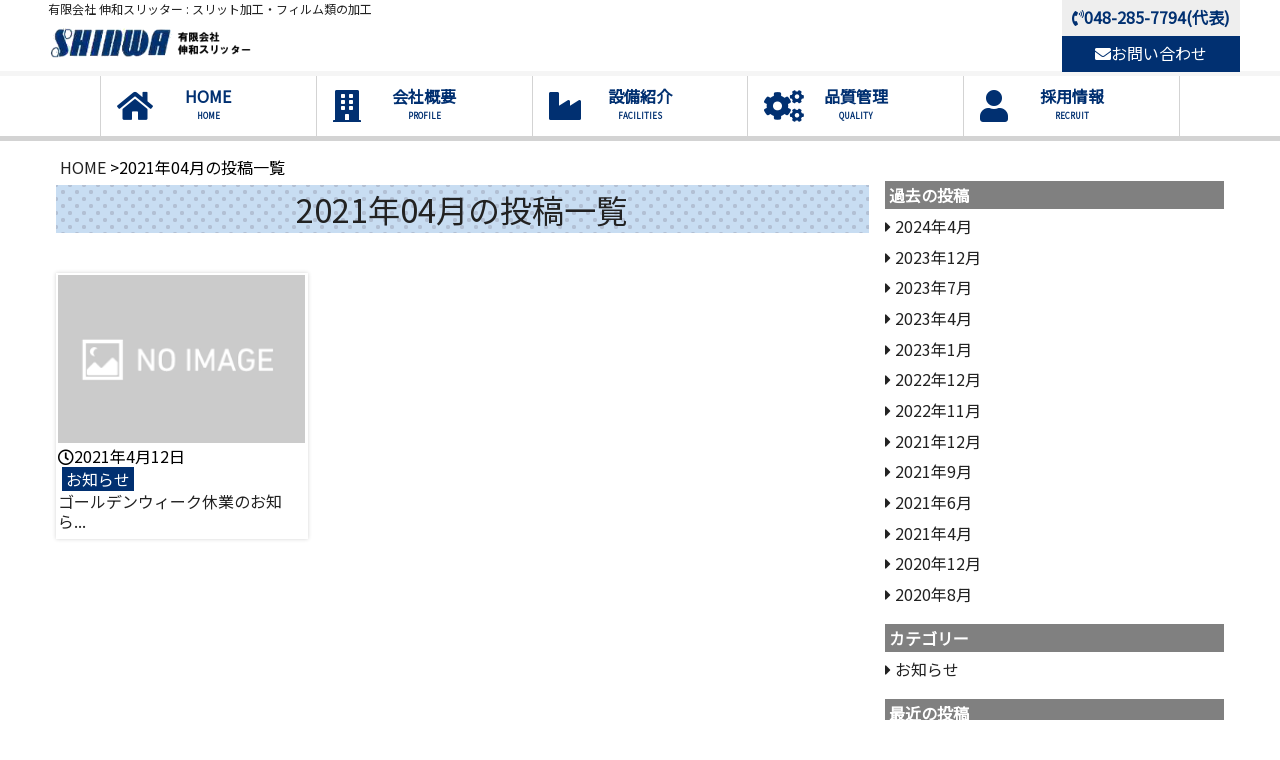

--- FILE ---
content_type: text/html; charset=UTF-8
request_url: https://shinwa-sl.com/2021/04/
body_size: 21255
content:
<!DOCTYPE html><!--htmlで書かれていることを宣言-->
<html lang="ja"><!--日本語のサイトであることを指定-->
<head>
<meta charset="utf-8">
<meta http-equiv="X-UA-Compatible" content="IE=edge">
<meta name="viewport" content="width=device-width, initial-scale=1">
	<meta name="format-detection" content="telephone=no"><!--数字を自動で電話番号リンクを付与させない-->
<title>4月, 2021 | 有限会社 伸和スリッター : スリット加工・フィルム類の加工</title>

		<!-- All in One SEO 4.9.2 - aioseo.com -->
	<meta name="robots" content="noindex, max-snippet:-1, max-image-preview:large, max-video-preview:-1" />
	<link rel="canonical" href="https://shinwa-sl.com/2021/04/" />
	<meta name="generator" content="All in One SEO (AIOSEO) 4.9.2" />
		<script type="application/ld+json" class="aioseo-schema">
			{"@context":"https:\/\/schema.org","@graph":[{"@type":"BreadcrumbList","@id":"https:\/\/shinwa-sl.com\/2021\/04\/#breadcrumblist","itemListElement":[{"@type":"ListItem","@id":"https:\/\/shinwa-sl.com#listItem","position":1,"name":"\u30db\u30fc\u30e0","item":"https:\/\/shinwa-sl.com","nextItem":{"@type":"ListItem","@id":"https:\/\/shinwa-sl.com\/2021\/#listItem","name":2021}},{"@type":"ListItem","@id":"https:\/\/shinwa-sl.com\/2021\/#listItem","position":2,"name":2021,"item":"https:\/\/shinwa-sl.com\/2021\/","nextItem":{"@type":"ListItem","@id":"https:\/\/shinwa-sl.com\/2021\/04\/#listItem","name":"04"},"previousItem":{"@type":"ListItem","@id":"https:\/\/shinwa-sl.com#listItem","name":"\u30db\u30fc\u30e0"}},{"@type":"ListItem","@id":"https:\/\/shinwa-sl.com\/2021\/04\/#listItem","position":3,"name":"04","previousItem":{"@type":"ListItem","@id":"https:\/\/shinwa-sl.com\/2021\/#listItem","name":2021}}]},{"@type":"CollectionPage","@id":"https:\/\/shinwa-sl.com\/2021\/04\/#collectionpage","url":"https:\/\/shinwa-sl.com\/2021\/04\/","name":"4\u6708, 2021 | \u6709\u9650\u4f1a\u793e \u4f38\u548c\u30b9\u30ea\u30c3\u30bf\u30fc : \u30b9\u30ea\u30c3\u30c8\u52a0\u5de5\u30fb\u30d5\u30a3\u30eb\u30e0\u985e\u306e\u52a0\u5de5","inLanguage":"ja","isPartOf":{"@id":"https:\/\/shinwa-sl.com\/#website"},"breadcrumb":{"@id":"https:\/\/shinwa-sl.com\/2021\/04\/#breadcrumblist"}},{"@type":"Organization","@id":"https:\/\/shinwa-sl.com\/#organization","name":"\u6709\u9650\u4f1a\u793e \u4f38\u548c\u30b9\u30ea\u30c3\u30bf\u30fc : \u30b9\u30ea\u30c3\u30c8\u52a0\u5de5\u30fb\u30d5\u30a3\u30eb\u30e0\u985e\u306e\u52a0\u5de5","description":"\u6709\u9650\u4f1a\u793e\u4f38\u548c\u30b9\u30ea\u30c3\u30bf\u30fc\u306f\u57fc\u7389\u770c\u5ddd\u53e3\u5e02\u306b\u3066\u662d\u548c\uff15\uff18\u5e74\u306e\u8a2d\u7acb\u4ee5\u6765\uff13\uff10\u5e74\u4ee5\u4e0a\u306b\u6e21\u308a\u30b9\u30ea\u30c3\u30c8\u52a0\u5de5\u306e\u5c02\u9580\u696d\u8005\u3068\u3057\u3066\u3001\u30d5\u30a3\u30eb\u30e0\u985e\u306e\u52a0\u5de5\u3092\u884c\u3063\u3066\u3044\u307e\u3059\u3002\u304a\u5ba2\u69d8\u306e\u3054\u8981\u671b\u306b\u67d4\u8edf\u306b\u5fdc\u3048\u308b\u9ad8\u3044\u6280\u8853\u529b\u3067\u9ad8\u54c1\u8cea\u306e\u30b5\u30fc\u30d3\u30b9\u3092\u3054\u63d0\u4f9b\u81f4\u3057\u307e\u3059\u3002","url":"https:\/\/shinwa-sl.com\/"},{"@type":"WebSite","@id":"https:\/\/shinwa-sl.com\/#website","url":"https:\/\/shinwa-sl.com\/","name":"\u30b9\u30ea\u30c3\u30c8\u52a0\u5de5\u30fb\u30d5\u30a3\u30eb\u30e0\u985e\u306e\u52a0\u5de5 | \u6709\u9650\u4f1a\u793e \u4f38\u548c\u30b9\u30ea\u30c3\u30bf\u30fc","description":"\u6709\u9650\u4f1a\u793e\u4f38\u548c\u30b9\u30ea\u30c3\u30bf\u30fc\u306f\u57fc\u7389\u770c\u5ddd\u53e3\u5e02\u306b\u3066\u662d\u548c\uff15\uff18\u5e74\u306e\u8a2d\u7acb\u4ee5\u6765\uff13\uff10\u5e74\u4ee5\u4e0a\u306b\u6e21\u308a\u30b9\u30ea\u30c3\u30c8\u52a0\u5de5\u306e\u5c02\u9580\u696d\u8005\u3068\u3057\u3066\u3001\u30d5\u30a3\u30eb\u30e0\u985e\u306e\u52a0\u5de5\u3092\u884c\u3063\u3066\u3044\u307e\u3059\u3002\u304a\u5ba2\u69d8\u306e\u3054\u8981\u671b\u306b\u67d4\u8edf\u306b\u5fdc\u3048\u308b\u9ad8\u3044\u6280\u8853\u529b\u3067\u9ad8\u54c1\u8cea\u306e\u30b5\u30fc\u30d3\u30b9\u3092\u3054\u63d0\u4f9b\u81f4\u3057\u307e\u3059\u3002","inLanguage":"ja","publisher":{"@id":"https:\/\/shinwa-sl.com\/#organization"}}]}
		</script>
		<!-- All in One SEO -->

<link rel="alternate" type="application/rss+xml" title="有限会社 伸和スリッター : スリット加工・フィルム類の加工 &raquo; フィード" href="https://shinwa-sl.com/feed/" />
<link rel="alternate" type="application/rss+xml" title="有限会社 伸和スリッター : スリット加工・フィルム類の加工 &raquo; コメントフィード" href="https://shinwa-sl.com/comments/feed/" />
<style id='wp-img-auto-sizes-contain-inline-css' type='text/css'>
img:is([sizes=auto i],[sizes^="auto," i]){contain-intrinsic-size:3000px 1500px}
/*# sourceURL=wp-img-auto-sizes-contain-inline-css */
</style>
<style id='wp-emoji-styles-inline-css' type='text/css'>

	img.wp-smiley, img.emoji {
		display: inline !important;
		border: none !important;
		box-shadow: none !important;
		height: 1em !important;
		width: 1em !important;
		margin: 0 0.07em !important;
		vertical-align: -0.1em !important;
		background: none !important;
		padding: 0 !important;
	}
/*# sourceURL=wp-emoji-styles-inline-css */
</style>
<style id='wp-block-library-inline-css' type='text/css'>
:root{--wp-block-synced-color:#7a00df;--wp-block-synced-color--rgb:122,0,223;--wp-bound-block-color:var(--wp-block-synced-color);--wp-editor-canvas-background:#ddd;--wp-admin-theme-color:#007cba;--wp-admin-theme-color--rgb:0,124,186;--wp-admin-theme-color-darker-10:#006ba1;--wp-admin-theme-color-darker-10--rgb:0,107,160.5;--wp-admin-theme-color-darker-20:#005a87;--wp-admin-theme-color-darker-20--rgb:0,90,135;--wp-admin-border-width-focus:2px}@media (min-resolution:192dpi){:root{--wp-admin-border-width-focus:1.5px}}.wp-element-button{cursor:pointer}:root .has-very-light-gray-background-color{background-color:#eee}:root .has-very-dark-gray-background-color{background-color:#313131}:root .has-very-light-gray-color{color:#eee}:root .has-very-dark-gray-color{color:#313131}:root .has-vivid-green-cyan-to-vivid-cyan-blue-gradient-background{background:linear-gradient(135deg,#00d084,#0693e3)}:root .has-purple-crush-gradient-background{background:linear-gradient(135deg,#34e2e4,#4721fb 50%,#ab1dfe)}:root .has-hazy-dawn-gradient-background{background:linear-gradient(135deg,#faaca8,#dad0ec)}:root .has-subdued-olive-gradient-background{background:linear-gradient(135deg,#fafae1,#67a671)}:root .has-atomic-cream-gradient-background{background:linear-gradient(135deg,#fdd79a,#004a59)}:root .has-nightshade-gradient-background{background:linear-gradient(135deg,#330968,#31cdcf)}:root .has-midnight-gradient-background{background:linear-gradient(135deg,#020381,#2874fc)}:root{--wp--preset--font-size--normal:16px;--wp--preset--font-size--huge:42px}.has-regular-font-size{font-size:1em}.has-larger-font-size{font-size:2.625em}.has-normal-font-size{font-size:var(--wp--preset--font-size--normal)}.has-huge-font-size{font-size:var(--wp--preset--font-size--huge)}.has-text-align-center{text-align:center}.has-text-align-left{text-align:left}.has-text-align-right{text-align:right}.has-fit-text{white-space:nowrap!important}#end-resizable-editor-section{display:none}.aligncenter{clear:both}.items-justified-left{justify-content:flex-start}.items-justified-center{justify-content:center}.items-justified-right{justify-content:flex-end}.items-justified-space-between{justify-content:space-between}.screen-reader-text{border:0;clip-path:inset(50%);height:1px;margin:-1px;overflow:hidden;padding:0;position:absolute;width:1px;word-wrap:normal!important}.screen-reader-text:focus{background-color:#ddd;clip-path:none;color:#444;display:block;font-size:1em;height:auto;left:5px;line-height:normal;padding:15px 23px 14px;text-decoration:none;top:5px;width:auto;z-index:100000}html :where(.has-border-color){border-style:solid}html :where([style*=border-top-color]){border-top-style:solid}html :where([style*=border-right-color]){border-right-style:solid}html :where([style*=border-bottom-color]){border-bottom-style:solid}html :where([style*=border-left-color]){border-left-style:solid}html :where([style*=border-width]){border-style:solid}html :where([style*=border-top-width]){border-top-style:solid}html :where([style*=border-right-width]){border-right-style:solid}html :where([style*=border-bottom-width]){border-bottom-style:solid}html :where([style*=border-left-width]){border-left-style:solid}html :where(img[class*=wp-image-]){height:auto;max-width:100%}:where(figure){margin:0 0 1em}html :where(.is-position-sticky){--wp-admin--admin-bar--position-offset:var(--wp-admin--admin-bar--height,0px)}@media screen and (max-width:600px){html :where(.is-position-sticky){--wp-admin--admin-bar--position-offset:0px}}

/*# sourceURL=wp-block-library-inline-css */
</style><style id='global-styles-inline-css' type='text/css'>
:root{--wp--preset--aspect-ratio--square: 1;--wp--preset--aspect-ratio--4-3: 4/3;--wp--preset--aspect-ratio--3-4: 3/4;--wp--preset--aspect-ratio--3-2: 3/2;--wp--preset--aspect-ratio--2-3: 2/3;--wp--preset--aspect-ratio--16-9: 16/9;--wp--preset--aspect-ratio--9-16: 9/16;--wp--preset--color--black: #000000;--wp--preset--color--cyan-bluish-gray: #abb8c3;--wp--preset--color--white: #ffffff;--wp--preset--color--pale-pink: #f78da7;--wp--preset--color--vivid-red: #cf2e2e;--wp--preset--color--luminous-vivid-orange: #ff6900;--wp--preset--color--luminous-vivid-amber: #fcb900;--wp--preset--color--light-green-cyan: #7bdcb5;--wp--preset--color--vivid-green-cyan: #00d084;--wp--preset--color--pale-cyan-blue: #8ed1fc;--wp--preset--color--vivid-cyan-blue: #0693e3;--wp--preset--color--vivid-purple: #9b51e0;--wp--preset--gradient--vivid-cyan-blue-to-vivid-purple: linear-gradient(135deg,rgb(6,147,227) 0%,rgb(155,81,224) 100%);--wp--preset--gradient--light-green-cyan-to-vivid-green-cyan: linear-gradient(135deg,rgb(122,220,180) 0%,rgb(0,208,130) 100%);--wp--preset--gradient--luminous-vivid-amber-to-luminous-vivid-orange: linear-gradient(135deg,rgb(252,185,0) 0%,rgb(255,105,0) 100%);--wp--preset--gradient--luminous-vivid-orange-to-vivid-red: linear-gradient(135deg,rgb(255,105,0) 0%,rgb(207,46,46) 100%);--wp--preset--gradient--very-light-gray-to-cyan-bluish-gray: linear-gradient(135deg,rgb(238,238,238) 0%,rgb(169,184,195) 100%);--wp--preset--gradient--cool-to-warm-spectrum: linear-gradient(135deg,rgb(74,234,220) 0%,rgb(151,120,209) 20%,rgb(207,42,186) 40%,rgb(238,44,130) 60%,rgb(251,105,98) 80%,rgb(254,248,76) 100%);--wp--preset--gradient--blush-light-purple: linear-gradient(135deg,rgb(255,206,236) 0%,rgb(152,150,240) 100%);--wp--preset--gradient--blush-bordeaux: linear-gradient(135deg,rgb(254,205,165) 0%,rgb(254,45,45) 50%,rgb(107,0,62) 100%);--wp--preset--gradient--luminous-dusk: linear-gradient(135deg,rgb(255,203,112) 0%,rgb(199,81,192) 50%,rgb(65,88,208) 100%);--wp--preset--gradient--pale-ocean: linear-gradient(135deg,rgb(255,245,203) 0%,rgb(182,227,212) 50%,rgb(51,167,181) 100%);--wp--preset--gradient--electric-grass: linear-gradient(135deg,rgb(202,248,128) 0%,rgb(113,206,126) 100%);--wp--preset--gradient--midnight: linear-gradient(135deg,rgb(2,3,129) 0%,rgb(40,116,252) 100%);--wp--preset--font-size--small: 13px;--wp--preset--font-size--medium: 20px;--wp--preset--font-size--large: 36px;--wp--preset--font-size--x-large: 42px;--wp--preset--spacing--20: 0.44rem;--wp--preset--spacing--30: 0.67rem;--wp--preset--spacing--40: 1rem;--wp--preset--spacing--50: 1.5rem;--wp--preset--spacing--60: 2.25rem;--wp--preset--spacing--70: 3.38rem;--wp--preset--spacing--80: 5.06rem;--wp--preset--shadow--natural: 6px 6px 9px rgba(0, 0, 0, 0.2);--wp--preset--shadow--deep: 12px 12px 50px rgba(0, 0, 0, 0.4);--wp--preset--shadow--sharp: 6px 6px 0px rgba(0, 0, 0, 0.2);--wp--preset--shadow--outlined: 6px 6px 0px -3px rgb(255, 255, 255), 6px 6px rgb(0, 0, 0);--wp--preset--shadow--crisp: 6px 6px 0px rgb(0, 0, 0);}:where(.is-layout-flex){gap: 0.5em;}:where(.is-layout-grid){gap: 0.5em;}body .is-layout-flex{display: flex;}.is-layout-flex{flex-wrap: wrap;align-items: center;}.is-layout-flex > :is(*, div){margin: 0;}body .is-layout-grid{display: grid;}.is-layout-grid > :is(*, div){margin: 0;}:where(.wp-block-columns.is-layout-flex){gap: 2em;}:where(.wp-block-columns.is-layout-grid){gap: 2em;}:where(.wp-block-post-template.is-layout-flex){gap: 1.25em;}:where(.wp-block-post-template.is-layout-grid){gap: 1.25em;}.has-black-color{color: var(--wp--preset--color--black) !important;}.has-cyan-bluish-gray-color{color: var(--wp--preset--color--cyan-bluish-gray) !important;}.has-white-color{color: var(--wp--preset--color--white) !important;}.has-pale-pink-color{color: var(--wp--preset--color--pale-pink) !important;}.has-vivid-red-color{color: var(--wp--preset--color--vivid-red) !important;}.has-luminous-vivid-orange-color{color: var(--wp--preset--color--luminous-vivid-orange) !important;}.has-luminous-vivid-amber-color{color: var(--wp--preset--color--luminous-vivid-amber) !important;}.has-light-green-cyan-color{color: var(--wp--preset--color--light-green-cyan) !important;}.has-vivid-green-cyan-color{color: var(--wp--preset--color--vivid-green-cyan) !important;}.has-pale-cyan-blue-color{color: var(--wp--preset--color--pale-cyan-blue) !important;}.has-vivid-cyan-blue-color{color: var(--wp--preset--color--vivid-cyan-blue) !important;}.has-vivid-purple-color{color: var(--wp--preset--color--vivid-purple) !important;}.has-black-background-color{background-color: var(--wp--preset--color--black) !important;}.has-cyan-bluish-gray-background-color{background-color: var(--wp--preset--color--cyan-bluish-gray) !important;}.has-white-background-color{background-color: var(--wp--preset--color--white) !important;}.has-pale-pink-background-color{background-color: var(--wp--preset--color--pale-pink) !important;}.has-vivid-red-background-color{background-color: var(--wp--preset--color--vivid-red) !important;}.has-luminous-vivid-orange-background-color{background-color: var(--wp--preset--color--luminous-vivid-orange) !important;}.has-luminous-vivid-amber-background-color{background-color: var(--wp--preset--color--luminous-vivid-amber) !important;}.has-light-green-cyan-background-color{background-color: var(--wp--preset--color--light-green-cyan) !important;}.has-vivid-green-cyan-background-color{background-color: var(--wp--preset--color--vivid-green-cyan) !important;}.has-pale-cyan-blue-background-color{background-color: var(--wp--preset--color--pale-cyan-blue) !important;}.has-vivid-cyan-blue-background-color{background-color: var(--wp--preset--color--vivid-cyan-blue) !important;}.has-vivid-purple-background-color{background-color: var(--wp--preset--color--vivid-purple) !important;}.has-black-border-color{border-color: var(--wp--preset--color--black) !important;}.has-cyan-bluish-gray-border-color{border-color: var(--wp--preset--color--cyan-bluish-gray) !important;}.has-white-border-color{border-color: var(--wp--preset--color--white) !important;}.has-pale-pink-border-color{border-color: var(--wp--preset--color--pale-pink) !important;}.has-vivid-red-border-color{border-color: var(--wp--preset--color--vivid-red) !important;}.has-luminous-vivid-orange-border-color{border-color: var(--wp--preset--color--luminous-vivid-orange) !important;}.has-luminous-vivid-amber-border-color{border-color: var(--wp--preset--color--luminous-vivid-amber) !important;}.has-light-green-cyan-border-color{border-color: var(--wp--preset--color--light-green-cyan) !important;}.has-vivid-green-cyan-border-color{border-color: var(--wp--preset--color--vivid-green-cyan) !important;}.has-pale-cyan-blue-border-color{border-color: var(--wp--preset--color--pale-cyan-blue) !important;}.has-vivid-cyan-blue-border-color{border-color: var(--wp--preset--color--vivid-cyan-blue) !important;}.has-vivid-purple-border-color{border-color: var(--wp--preset--color--vivid-purple) !important;}.has-vivid-cyan-blue-to-vivid-purple-gradient-background{background: var(--wp--preset--gradient--vivid-cyan-blue-to-vivid-purple) !important;}.has-light-green-cyan-to-vivid-green-cyan-gradient-background{background: var(--wp--preset--gradient--light-green-cyan-to-vivid-green-cyan) !important;}.has-luminous-vivid-amber-to-luminous-vivid-orange-gradient-background{background: var(--wp--preset--gradient--luminous-vivid-amber-to-luminous-vivid-orange) !important;}.has-luminous-vivid-orange-to-vivid-red-gradient-background{background: var(--wp--preset--gradient--luminous-vivid-orange-to-vivid-red) !important;}.has-very-light-gray-to-cyan-bluish-gray-gradient-background{background: var(--wp--preset--gradient--very-light-gray-to-cyan-bluish-gray) !important;}.has-cool-to-warm-spectrum-gradient-background{background: var(--wp--preset--gradient--cool-to-warm-spectrum) !important;}.has-blush-light-purple-gradient-background{background: var(--wp--preset--gradient--blush-light-purple) !important;}.has-blush-bordeaux-gradient-background{background: var(--wp--preset--gradient--blush-bordeaux) !important;}.has-luminous-dusk-gradient-background{background: var(--wp--preset--gradient--luminous-dusk) !important;}.has-pale-ocean-gradient-background{background: var(--wp--preset--gradient--pale-ocean) !important;}.has-electric-grass-gradient-background{background: var(--wp--preset--gradient--electric-grass) !important;}.has-midnight-gradient-background{background: var(--wp--preset--gradient--midnight) !important;}.has-small-font-size{font-size: var(--wp--preset--font-size--small) !important;}.has-medium-font-size{font-size: var(--wp--preset--font-size--medium) !important;}.has-large-font-size{font-size: var(--wp--preset--font-size--large) !important;}.has-x-large-font-size{font-size: var(--wp--preset--font-size--x-large) !important;}
/*# sourceURL=global-styles-inline-css */
</style>

<style id='classic-theme-styles-inline-css' type='text/css'>
/*! This file is auto-generated */
.wp-block-button__link{color:#fff;background-color:#32373c;border-radius:9999px;box-shadow:none;text-decoration:none;padding:calc(.667em + 2px) calc(1.333em + 2px);font-size:1.125em}.wp-block-file__button{background:#32373c;color:#fff;text-decoration:none}
/*# sourceURL=/wp-includes/css/classic-themes.min.css */
</style>
<link rel='stylesheet' id='contact-form-7-css' href='https://shinwa-sl.com/wp-content/plugins/contact-form-7/includes/css/styles.css?ver=6.1.4' type='text/css' media='all' />
<link rel="https://api.w.org/" href="https://shinwa-sl.com/wp-json/" /><link rel="EditURI" type="application/rsd+xml" title="RSD" href="https://shinwa-sl.com/xmlrpc.php?rsd" />
<meta name="generator" content="WordPress 6.9" />
<link rel="icon" href="https://shinwa-sl.com/wp-content/uploads/2020/07/cropped-shinwa-2-32x32.png" sizes="32x32" />
<link rel="icon" href="https://shinwa-sl.com/wp-content/uploads/2020/07/cropped-shinwa-2-192x192.png" sizes="192x192" />
<link rel="apple-touch-icon" href="https://shinwa-sl.com/wp-content/uploads/2020/07/cropped-shinwa-2-180x180.png" />
<meta name="msapplication-TileImage" content="https://shinwa-sl.com/wp-content/uploads/2020/07/cropped-shinwa-2-270x270.png" />
		<style type="text/css" id="wp-custom-css">
			.table{
	width:100%;
	display:table;
}
.block_bg{
	padding-top:15px;
	padding-bottom:20px;
	position:relative;
}
h2{
	font-weight:bold !important;
	position:relative;
}
.pagetop i{
	color:#013071
}
.breadcrumbs{
	border:none !important;
}
#news_bg{
	background:#fff;
}
/*header*/
#hdrCont{
	background:white !important;
	max-height:90px;
	padding-top:0 !important;
	padding-bottom:0 !important;
}
#hdrTit{
	max-width:210px;
}
#hdrTit img{
	width:100%;
}
#hdr-txt{
	font-size:12px !important;
	line-height:1.5;
}
#hdrInfo{
	display:block;
	top:0 !important;
	right:0 !important;
}
#hdrInfo div{
	font-size:16px;
	padding:10px;
}
#hdrInfo div:nth-of-type(1){
	background:#eee;
}
#hdrInfo div:nth-of-type(2){
	background:#013071;
}
@media only screen and (max-width:800px){
	#hdrInfo{
		display:none !important;
	}
}
@media only screen and (max-width:600px){
	#hdrCont{
		min-height:50px;
	}
	#hdrTit img{
		width:100% !important;
	}
}
/**/
@media only screen and (max-width:600px){
	h2{
		font-size:16px !important;
	}
	.block_bg{
		padding-top:40px;
		padding-bottom:40px;
		position:relative;
	}
	footer a,.fTitArea p,.copySec p{
		font-size:12px;
	}
}
.block h2 span,#facilities h3 span{
	width:80px;
	height:4px;
	background:rgb(1,48,113);
	border-radius:16px;
	position:absolute;
	bottom:-8px;
	left:50%;
	margin-left:-40px;
}
footer{
	background:#f9f8f4 !important;
}
.mokuji{
	display:none;
}
.text-fuchidori{
	text-shadow:1px 1px white,
		1px -1px white,
		-1px 1px white,
		-1px -1px white,
		1.5px 1.5px rgb(1,48,113),
		1.5px -1.5px rgb(1,48,113),
		-1.5px 1.5px rgb(1,48,113),
		-1.5px -1.5px rgb(1,48,113),
		0 0 4px gray;
}
.btnArea{
	border-bottom:none !important;
}
body:not(.home) h1{
	overflow:hidden;
}
body:not(.home) h1:after{
	content:"";
	width:100%;
	height:100%;
	background-color   : #4b8ed6;
  background-image   : radial-gradient(#013071 20%, transparent 23%),
                       radial-gradient(#013071 20%, transparent 23%);
  background-position: 0 0, 7px 7px;
  background-size    : 14px 14px;
	position:absolute;
	top:0;
	left:0;
	z-index:-1;
	opacity:0.3
}
/*ヘッダー修正*************/
#hdrTit a{
	display:inline;
}
/*METASLIDER*/
#metaslider.mobile{
	display:none;
}
@media only screen and (max-width:1200px){
	.flexslider .slides img{
	height:auto;
}
}
@media only screen and (max-width:800px){
	#metaslider.pc{
		display:none;
	}
	#metaslider.mobile{
		display:block;
	}
}
/*ヘッダーメニュー*/
#hdrMenu.visible{
	background:rgba(1,48,113,0.8);
}
#pcMenuBg{
	border-top:solid 4px whitesmoke !important;
	background:white !important;
}
#pcMenu a,#pcMenu .menu-item-description{
	color:#013071 !important;
	position:relative;
}
#pcMenu li{
	padding:10px 0 !important;
}
#pcMenu li:hover a:before{
	bottom:-15px !important;
}
#pcMenu a:after{
	content:"";
	font-family: "Font Awesome 5 Free";
	font-size:2rem;
	position:absolute;
	top:0;
	left:16px;
}
.menu-item-20 a:after{
	content:"\f015" !important;
}
.menu-item-1308  a:after{
	content:"\f1ad" !important;
}
.menu-item-1307  a:after{
	content:"\f275" !important;
}
.menu-item-2446  a:after{
	content:"\f085" !important;
}
.menu-item-3088  a:after{
/* 	content:"\f05a" !important; */
	content:"\f007" !important;
}
.visible .menu-item-20 a:after,.visible .menu-item-1308 a:after,.visible .menu-item-1307 a:after,.visible .menu-item-2446 a:after,.visible .menu-item-3088 a:after{
	content:"" !important;
	display:none !important;
} 
#hdrTit img,.fTitArea img{
	filter:none !important;
}
#hdrInfo a{
	color:white;
}
@media only screen and (max-width:800px){
	.home #hdrTitBg{
	background:rgba(255,255,255,1) !important;
	border-bottom:none !important;
	box-shadow:0 0 4px gray;
	position:relative;
	top:0;
	left:0;
}
}
/*HOMEコンテンツ***********/
.home .box img{
	width:100%;
	height:100%;
}
.home .box a{
	width:100%;
}
.home .btnArea a{
	font-size:16px;
}
h2.mobile{
	display:none !important;
}
.home .flex{
	display:flex;
	align-items:center;
}
.home .flex .box{
	flex-basis:45%;
	padding:10px;
}
.link_area a{
	display:inline-block;
}
.link_area a img{
	max-width:200px;
}
@media only screen and (max-width:900px){
	h2.mobile{
		display:block !important;
	}
	h2.pc{
		display:none;
	}
	.home .flex{
		display:block;
	}
}
/*HOME トピックス*/
#block_topics_bg{
	padding-bottom:0;
}
#block_topics{
	margin-bottom:0 !important;
}
#block_topics table,#block_topics th,#block_topics td{
	border:none;
}
#block_topics table{
/* 	max-width:900px; */
}
#block_topics th{
	width:30%;
	text-align:center;
	vertical-align:middle;
	background:#013071;
	color:#fff;
}
#block_topics th img{
	max-width:150px;
}
#block_topics td{
	width:70%;
	text-align:left;
	padding:20px;
	background:#f9f9f9;
}
#block_topics h3{
	color:#013071;
	font-weight:bold;
	font-size:20px;
	text-align:left;
	margin-bottom:10px;
	padding-bottom:10px;
	border-bottom:solid 1px #e9e9e9;
}
#block_topics h3 span{
	font-size:.8em;
	color:#333;
}
#block_topics td p{
	line-height:1.5;
	margin-bottom:15px;
}
#block_topics .link_area{
	text-align:right;
}
@media only screen and (max-width:800px){
	#block_topics th,#block_topics td{
		width:100%;
	}
	#block_topics td{
		padding:5px;
	}
}
/*HOME-ABOUTUS*/
#block_E_bg{
	padding-bottom:0;
}
#block_E{
	padding:0 15px !important;
	margin-bottom:0 !important;
}
#block_E .box{
	display:table-cell;
	width:50%;
	padding:15px;
	vertical-align:middle;
}
#block_E h2{
	font-size:24px;
}
#block_E .btnArea{
	max-width:300px;
}
/*HOME-Zoom対応*/
#block_zoom_bg{
	padding-top:0;
	padding-bottom:0;
}
#block_zoom table,#block_zoom td{
	border:none;
	background:transparent;
	text-align:left;
}
#block_zoom td{
	width:50%;
	padding:10px;
	vertical-align:middle;
}
#block_zoom h2{
	font-size:24px;
}
#block_zoom img{
	width:100%;
}
@media only screen and (max-width:900px){
	#block_zoom table,#block_zoom td{
		display:block;
	}
	#block_zoom td{
		width:100%;
	}
}
/*HOME-監視カメラ*/
#block_camera .flex{
	flex-direction:row-reverse;
}
#block_camera h2{
	font-size:24px;
}
/*HOME-位置決めセンサー*/
#block_sensor h2{
	font-size:24px;
}
#block_sensor a{
	text-align:right;
	text-decoration:underline !important;
	color:blue;
}
#block_sensor i{
	display:inline-block !important;
	margin-left:10px;
}
/*HOME-強みPICK-UP*/
#block_pickup .box{
	display:table-cell;
	width:50%;
	padding:15px;
	vertical-align:middle;
}
#block_pickup h2{
	position:relative;

}
#block_pickup ul{
	margin:0px auto;
	position:relative;
}
#block_pickup li{
	font-size:1.5rem;
	text-align:left;
	font-weight:bold;
	padding-left:40px;
	padding-bottom:8px;
	margin-bottom:32px;
	color:rgb(1,48,113);
	text-shadow:
		1px 1px white,
		1px -1px white,
		-1px 1px white,
		-1px -1px white,
		1.5px 1.5px rgb(1,48,113),
		1.5px -1.5px rgb(1,48,113),
		-1.5px 1.5px rgb(1,48,113),
		-1.5px -1.5px rgb(1,48,113),
		0 0 4px gray;
	position:relative;
	border-bottom:solid 4px; 
}
#block_pickup li:before{
	content:"";
	width:56px;
	height:56px;
	border-radius:50%;
	/* Permalink - use to edit and share this gradient: https://colorzilla.com/gradient-editor/#87e0fd+0,ffffff+0,ffffff+29,013071+29 */
background: #87e0fd; /* Old browsers */
background: -moz-radial-gradient(center, ellipse cover, #87e0fd 0%, #ffffff 0%, #ffffff 29%, #013071 29%); /* FF3.6-15 */
background: -webkit-radial-gradient(center, ellipse cover, #87e0fd 0%,#ffffff 0%,#ffffff 29%,#013071 29%); /* Chrome10-25,Safari5.1-6 */
background: radial-gradient(ellipse at center, #87e0fd 0%,#ffffff 0%,#ffffff 29%,#013071 29%); /* W3C, IE10+, FF16+, Chrome26+, Opera12+, Safari7+ */
filter: progid:DXImageTransform.Microsoft.gradient( startColorstr='#87e0fd', endColorstr='#013071',GradientType=1 ); /* IE6-9 fallback on horizontal gradient */
	position:absolute;
	bottom:-4px;
	left:-24px;
}
#block_pickup li:after{
	content:"";
	width:32px;
	height:32px;
	background:
      linear-gradient(to top right, rgba(255,255,255,0) 50%, #00316f 50%) no-repeat top left/50% 50%,
      linear-gradient(to top left, rgba(255,255,255,0) 50%, #00316f 50%) no-repeat top right/50% 50%;
	position:absolute;
	bottom:-20px;
	right:0px;
	transform:rotate(45deg);
}
#block_pickup li:nth-of-type(1){
	margin-left:0em;
}
#block_pickup li:nth-of-type(2){
	margin-left:1em;
}
#block_pickup li:nth-of-type(3){
	margin-left:2em;
}
#block_pickup li:nth-of-type(4){
	margin-left:3em;
}
#block_pickup li:nth-of-type(5){
	margin-left:4em;
}
#block_pickup li:nth-of-type(6){
	margin-left:5em;
}
#block_pickup li:nth-of-type(7){
	margin-left:6em;
}
#block_pickup li:nth-of-type(8){
	margin-left:7em;
}
@media only screen and (max-width:850px){
	#block_pickup ul{
		width:100%;
		padding:8px;
	}
	#block_pickup li{
		font-size:1.5rem;
		margin-left:0 !important;
		padding-left:24px;
	}
	#block_pickup li:before{
		width:40px;
		height:40px;
	}
	#block_pickup li:after{
		width:32px;
		height:32px;
	}
}
@media only screen and (max-width:600px){
	#block_pickup li:before{
		width:30px;
		height:30px;
		left:-12px;
	}
	#block_pickup li br{
		display:block !important;
	}
}
/*HOME-好立地*/
#block_location_bg{
	padding-top:0;
	padding-bottom:0;
}
#block_location table,#block_location td{
	border:none;
	background:transparent;
	text-align:left;
}
#block_location td{
	width:50%;
	padding:10px;
	vertical-align:middle;
}
#block_location h2{
	font-size:24px;
}
#block_location img{
	width:100%;
}
@media only screen and (max-width:900px){
	#block_location table,#block_location td{
		display:block;
	}
	#block_location td{
		width:100%;
	}
}
/*HOME-こだわり*/
#block_feature{
	text-align:center;
	margin:0 auto;
}
#block_feature img{
	width:100%;
}
#block_feature h2{
	font-size:1.5rem;
	text-align:center !important;
	text-shadow:1px 1px white,
		1px -1px white,
		-1px 1px white,
		-1px -1px white,
		1.5px 1.5px rgb(1,48,113),
		1.5px -1.5px rgb(1,48,113),
		-1.5px 1.5px rgb(1,48,113),
		-1.5px -1.5px rgb(1,48,113),
		0 0 4px gray;
}
#block_feature h2{
	position:relative;
}
#block_feature p{
	text-align:center;
}
/*HOME抗菌フィルム案内*/
#block_film .box{
	display:table-cell;
	width:50%;
	padding:15px;
	vertical-align:middle;
}
#block_film h2{
	position:relative;
}
#block_film .btnArea{
	max-width:300px;
}
/*HOME-取り扱い製品*/
#block_products p{
	text-align:center;
}
#block_products .flex{
	padding:15px 0;
}
#block_products .box{
	flex-basis:24%;
	margin:15px auto;
}
#block_products .box img{
	height:auto;
}
@media only screen and (max-width:900px){
	#block_products .box{
		flex-basis:48%;
		margin-bottom:20px;
	}
}
/*HOME-求人募集*/
#block_recruit .box{
	display:table-cell;
	width:50%;
	padding:15px;
	vertical-align:middle;
}

#block_recruit h2{
	text-align:center;
}
#block_recruit h3,#block_recruit h4{
	text-align:left;
	font-size:20px;
	margin-bottom:10px;
	color:#013071;
	border-left:solid 5px #013071;
	padding-left:10px;
	line-height:1.5;
	padding-top:0;
	padding-bottom:0;
}
#block_recruit p{
	text-align:left;
	line-height:1.5;
	margin-bottom:10px;
	padding-left:10px;
}
#block_recruit .btnArea{
	max-width:300px;
}
@media only screen and (max-width:900px){
	.table{
		display:block;
	}
	.table .box{
		display:block !important;
		width:100% !important;
		padding:0px !important;
	}
}
@media only screen and (max-width:600px){
	p{
		font-size:12px !important;
	}
	#block_pickup li{
		font-size:16px;
	}
}
/*設備紹介ページ*/
#facilities h2{
	margin-top:80px !important;
}
#facilities .box{
	flex-basis:30%;
	max-width:30%;
	padding:4px;
	margin:0 auto;
	margin-bottom:32px;
}
#facilities .box img{
	width:100%;
}
#facilities .box p{
	line-height:1.5;
}
#facilities th,#facilities td{
	width:50%;
	text-align:center;
}
#facilities tr:nth-child(odd) th{
	background:whitesmoke !important;
}
#facilities #column2{
	margin:80px auto;
}
#facilities #column2 .box{
	flex-basis:48%;
	max-width:48%;
	padding:8px;
	margin:0 auto;
}
#facilities #column2 h3{
	width:100%;
	font-size:1.5rem;
	color:rgb(1,48,113);
	margin:24px auto;
	position:relative;
}
#facilities h4{
	text-align:center;
	align-items:center;
	color:rgb(1,48,113);
	display:flex;
}
#facilities h4:before,#facilities h4:after{
	content:"";
	border-top:solid 2px rgba(1,48,113);
	margin:0 8px;
	display:inline;
	flex-grow:1;
}
#facilities #flex_sensor.flex{
	align-items:center;
}
#facilities #flex_sensor .box{
	flex-basis:48%;
	max-width:100%;
}
#facilities #flex_sensor h3{
	font-size:24px;
	color:rgb(1,48,113);
	margin:24px auto;
	position:relative;
}
#facilities #flex_sensor a{
	text-align:right;
	color:blue;
	text-decoration:underline !important;
}
#facilities #flex_sensor i{
	display:inline-block !important;
	margin-left:10px;
}
@media only screen and (max-width:800px){
	#facilities th,#facilities td{
		width:100%;
		text-align:center;
	}
	#facilities th{
	background:whitesmoke !important;
}
	#facilities .box{
		flex-basis:48%;
		max-width:48%;
	}
	#facilities #column3.flex .box{
		flex-basis:48%;
	}
	#facilities #flex_sensor.flex{
		display:block;
	}
}
@media only screen and (max-width:600px){
	#facilities .box{
		flex-basis:100%;
		max-width:100%;
	}
	#facilities #column2 .box{
		flex-basis:100%;
		max-width:100%;
	}
}
/*品質管理ページ*/
.slide_kanri{
	position:relative;
	z-index:0;
}
.slide_kanri i{
	font-size:32px;
	color:#fff;
}
.slide_kanri .prev,.slide_kanri .next{
	position:absolute;
	z-index:1;
	top:40%;
}
.slide_kanri .prev{
	left:5px;
}
.slide_kanri .next{
	right:5px;
}
.slide_kanri p{
	text-align:center;
	font-weight:bold;
}
#p_quality *{
min-width: 0;
min-height: 0;
}
#p_quality .flex .box{
	flex-basis:48%;
	padding:10px;
	margin:0px auto;
}
#p_quality img{
	width:100%;
}
#p_quality h3{
	color:rgba(1,48,113);
	font-size:1.5rem;
	text-align:left;
	padding-left:24px;
	margin:30px auto;
	position:relative;
	border-bottom:solid 4px rgb(1,48,113);
}
#p_quality h3:before{
	content:"";
	width:40px;
	height:40px;
	border-radius:50%;
	/* Permalink - use to edit and share this gradient: https://colorzilla.com/gradient-editor/#87e0fd+0,ffffff+0,ffffff+29,013071+29 */
background: #87e0fd; /* Old browsers */
background: -moz-radial-gradient(center, ellipse cover, #87e0fd 0%, #ffffff 0%, #ffffff 29%, #013071 29%); /* FF3.6-15 */
background: -webkit-radial-gradient(center, ellipse cover, #87e0fd 0%,#ffffff 0%,#ffffff 29%,#013071 29%); /* Chrome10-25,Safari5.1-6 */
background: radial-gradient(ellipse at center, #87e0fd 0%,#ffffff 0%,#ffffff 29%,#013071 29%); /* W3C, IE10+, FF16+, Chrome26+, Opera12+, Safari7+ */
filter: progid:DXImageTransform.Microsoft.gradient( startColorstr='#87e0fd', endColorstr='#013071',GradientType=1 ); /* IE6-9 fallback on horizontal gradient */
	position:absolute;
	bottom:-4px;
	left:-24px;
}
#p_quality h3:after{
	content:"";
	width:48px;
	height:48px;
	background:
      linear-gradient(to top right, rgba(255,255,255,0) 50%, #00316f 50%) no-repeat top left/50% 50%,
      linear-gradient(to top left, rgba(255,255,255,0) 50%, #00316f 50%) no-repeat top right/50% 50%;
	position:absolute;
	bottom:-28px;
	right:0px;
	transform:rotate(45deg);
}
@media only screen and (max-width:800px){

}
@media only screen and (max-width:600px){
	#p_quality h2{
		font-size:1.5rem;
	}
	#p_quality h3{
		font-size:1.2rem;
		margin:0;
	}
	#p_quality h3:before{
		width:20px;
		height:20px;
		left:-8px;
	}
	#p_quality h3:after{
		width:20px;
		height:20px;
		bottom:-14px;
	}
	#p_quality  p{
		line-height:1;
	}
	#p_quality .flex{
		margin-bottom:50px;
	}
	#p_quality .flex .box{
		padding-top:0;
		padding-bottom:0;
	}
}
/*採用情報ページ*/
#recruit_page .flex{
	margin-top:120px;
}
#recruit_page .box{
	flex-basis:48%;
	margin:0 auto;
	padding:8;
	position:relative;
}
#recruit_page .box img{
	width:100%;
	margin-top:-80px
}
#recruit_page .box h2{
	margin:0 !important;
	margin-bottom:24px !important;
	font-style:italic;
}
#recruit_page .box p{
	line-height:1.5;
	border-left:solid 3px rgba(1,48,113);
	padding-left:24px;
}
#recruit_page th{
	text-align:center;
	width:25%;
	background:whitesmoke;
	font-weight:400;
}
#recruit_page h3{
	font-size:24px;
	color:#013071;
	border-top:solid 2px #013071;
	border-bottom:solid 2px #013071;
	padding:10px 0;
	letter-spacing:.5em;
	text-indent:.5em;
}
#recruit_page #recruit_detail.flex{
	flex-direction:row;
	margin:0;
}
#recruit_page #recruit_detail.flex .box{
	margin-top:0;
}
#recruit_detail td img{
	width:100%;
	margin:0 !important;
}
#recruit_images p{
	text-align:center;
	text-decoration:underline 3px #013071;
	font-weight:bold;
}
#recruit_images .flex{
	margin:0;
}
#recruit_images .box{
	flex-basis:23%;
	margin:10px auto;
}
#recruit_images .box img{
	width:100%;
	margin:0;
}
@media only screen and (max-width:1080px){
	#recruit_page .flex{
		display:flex;
		margin-top:0px;
	}
	#recruit_page .box img{
		margin-top:0px;
	}
	#recruit_page .box{
		flex-basis:48%;
		margin-top:40px;
	}

	#recruit_images .flex{
		display:flex;
		flex-wrap:wrap;
	}
	#recruit_images .flex .box{
		flex-basis:48% !important;
		margin-top:10px;
	}
}
@media only screen and (max-width:900px){
	#recruit_intro.flex{
		margin-top:50px;
	}
	#recruit_page .flex .box{
		flex-basis:100%;
		margin-top:10px;
	}
		#recruit_page table{
		display:block;
	}
	#recruit_page th,#recruit_page td,#recruit_page tr,#recruit_page tbody{
		width:100%;
		display:block;
	}
	#recruit_page th{
		padding:10px 0;
	}
}
@media only screen and (max-width:600px){
	#recruit_page .box{
		width:100%;
	}
	#recruit_page h2{
		text-align:left;
		font-size:1.2rem !important;
	}
	#recruit_detail.flex{
		display:block;
	}
}
/*問い合わせ*/
#cntBnrBg{
	background:rgba(250,250,250,0.8);
	padding:24px 0;
	padding-top:40px;
	position:relative;
}
#cntBnrBg:before{
	content:"";
	width:100%;
	height:100%;
	position:absolute;
	top:0;
	left:0;
	z-index:-1;
}
#cntBnr.block{
	width:1200px;
	margin:0 auto !important;
	text-align:center;
}
#cntBnr p{
	text-align:center;
	line-height:1.5;
}
#cntBnr h2{
	text-align:center;
	display:inline-block;
}
#cntBnr h2:after{
	content:"";
	width:280px;
	height:280px;

	border-radius:50%;
	position:absolute;
	top:0%;
	left:50%;
	margin-left:-140px;
	z-index:0;
}
@media only screen and (max-width:1200px){
	#cntBnr.block{
		width:100%;
	}
}
@media only screen and (max-width:800px){
	#cntBnr .box{
		flex-basis:100%;
	}
	#cntBnr .inner{
		margin:0 auto;
		margin-top:-80px;
	}
}
@media only screen and (max-width:600px){
	#cntBnr .inner{
		width:96%;
	}
	#cntBnr p{
		line-height:1.5;
		font-size:12px !important;
	}
	#cntBnr br{
		display:block !important;
	}
}
/*会社概要ページ*/
#profile{
	text-align:center;
}
#profile .box img{
	width:100%;
}
.timeline{
	width:80%;
	margin:0 auto;
	border:none;
	background:transparent !important;
}
.timeline th,.timeline td{
	border:none;
	font-size:1.5rem;
	padding:24px 40px;
	background:transparent !important;
}
.timeline th{
	text-align:right;
	border-right:solid 3px rgb(1,48,113);
	position:relative;
}
.timeline th:after{
	content:"";
	width:20px;
	height:20px;
	border-radius:50%;
	background:rgb(1,48,113);
	position:absolute;
	top:40%;
	right:-12px;
}
.timeline td{
	text-align:left;
}
@media only screen and (max-width:800px){
	table.timeline{
		width:100%;
		display:table !important;
	}
	.timeline th,.timeline td{
		display:table-cell;
		padding:24px;
	}
}
@media only screen and (max-width:600px){
	.timeline th,.timeline td{
		padding:8px;
		padding-left:24px;
		font-size:1rem;
		display:block;
		text-align:left !important;
	}
	.timeline th:after{
		width:8px;
		height:8px;
		left:0;
	}
	.timeline th{
		border-right:none;
	}
}
/*問い合わせページ*/
.tbl{
	vertical-align:middle;
}
/*お知らせ*/
.single #news_bg{
	display:none !important;
}
#news.block{
	width:1200px !important;
	padding:0;
	margin:0 auto;
	text-align:center;
}
#news h2{
	text-align:center;
	display:inline-block;
}
#news h2:after{
	content:"";
	width:280px;
	height:280px;
	border:solid 1px lightgray;
	border-radius:50%;
	position:absolute;
	top:-100%;
	left:50%;
	margin-left:-140px;
	display:none;

}
#news .box div{
	text-align:left !important;;
}
#news div:last-child{
	border:none !important;
	text-align:center !important;
}
.single #mainArea,.single #sidebar{
	background:transparent !important;
}
#post_title{
	background:transparent !important;
}
#post_title:after,#post-img,#recommend-posts{
	display:none;
}
.single .link_area{
	text-align:right;
	padding:10px;
}
@media only screen and (max-width:1200px){
	#news.block{
		width:100% !important;
	}
}
@media only screen and (max-width:800px){
	#news .box{
		flex-basis:100%;
	}
	#news .inner{
		margin:0 auto;
		margin-top:-80px;
	}
}
@media only screen and (max-width:600px){
	#news .inner{
		width:96%;
	}
}
/**/
article{
	overflow:hidden;
	position:relative;
}
article:before{
		/*background-attachment:fixed !important;*/
	}	
@media only screen and (max-width:600px){
	article:before{
		height:120% !important;
		background-attachment:scroll !important;
		position:fixed !important;
		top:0px !important;
		left:0 !important;
	}	
}
/*サイトマップページモバイルユーザビリティ対応*/
@media only screen and (max-width:600px){
	.page-id-1290 article:before{
		display:none;
	}
	.page-id-1290 .block_bg{
		padding:0;
		margin-bottom:0;
	}
	.page-id-1290 .block li{
		padding:5px 0;
	}
	.page-id-1290 .block li a{
		text-decoration:underline !important;
	}
	.page-id-1290 .current_page_item a{
		color:#007cba;
	}
}
/*start mobile userbility*/
@media only screen and (max-width:600px){
	#cntBnrBg{
		padding-left:5px;
		padding-right:5px;
	}
	p,#cntBnr p,footer a,.post-categories li a{
		font-size:16px !important;
	}
	.fMenu li{
		margin-bottom:15px !important;
	}
}
/*end mobile userbility*/
/*CF7修正*/
.wpcf7 input[type="submit"]{
	background:#013071;
	color:#fff;
}
/*改装紹介のページ*********/
#p_renove img{
	width:100%;
}
#p_renove .block{
	background:#fff;
	padding-top:30px !important;
	padding-bottom:120px !important;
	overflow-x:hidden;
}
#p_renove .block > p{
	text-align:center;
}
#p_renove .row{
	max-width:900px;
	margin:0 auto;
}
#p_renove .row h2{
	display:inline-block;
	line-height:1.5;
	text-align:left;
	margin-bottom:10px !important;
	background:#013071;
	color:#fff;
	padding:5px 10px !important;
	position:relative;
}
#p_renove .row h2:before{
	content:"";
	width:100%;
	height:100%;
	background:#013071;
	position:absolute;
	left:-100%;
	top:0;
}
#p_renove .row h2:after{
	content:"";
	width:60px;
	height:100%;
	background:url(https://shinwa-sl.com/wp-content/uploads/parts/triangle.png) center no-repeat;
	position:absolute;
	top:0;
	right:-60px;
}
#p_renove .row h3{
	text-align:left;
	font-size:20px;
	color:#013071;
	margin-bottom:10px;
	padding-left:1em;
	position:relative;
}
#p_renove .row h3:before{
	content:url(https://shinwa-sl.com/wp-content/uploads/parts/tri.png);
	position:absolute;
	left:0;
	top:calc(50% - 10px);
}
#p_renove .row .inner p + img{
	max-width:600px;
}
#p_renove #r_shizai.row .inner h3 + img{
	max-width:400px;
}
@media only screen and (max-width:600px){
	#p_renove .block_bg{
		padding-top:10px !important;
	}
	#p_renove p{
		line-height:1.5;
		text-align:left !important;
	}
	#p_renove .row p{
		margin:10px 0 !important; 
	}
}		</style>
			<link rel="stylesheet" href="https://shinwa-sl.com/wp-content/themes/template/style.css">
<link rel="preload" as="style" href="https://use.fontawesome.com/releases/v5.5.0/css/all.css" integrity="sha384-B4dIYHKNBt8Bc12p+WXckhzcICo0wtJAoU8YZTY5qE0Id1GSseTk6S+L3BlXeVIU" crossorigin="anonymous">
	<link rel="subresource" href="https://use.fontawesome.com/releases/v5.6.1/css/all.css" rel="stylesheet">
	<link rel="subresource" href="https://fonts.googleapis.com/css2?family=Noto+Sans+JP&family=Noto+Serif+JP&display=swap" rel="stylesheet">
	<script type="text/javascript" src="https://ajax.googleapis.com/ajax/libs/jquery/1.10.2/jquery.min.js"></script>
<!--start Google tag (gtag.js) -->
<script async src="https://www.googletagmanager.com/gtag/js?id=G-E50QTRMLD1"></script>
<script>
  window.dataLayer = window.dataLayer || [];
  function gtag(){dataLayer.push(arguments);}
  gtag('js', new Date());

  gtag('config', 'G-E50QTRMLD1');
</script>
<!--end Google tag (gtag.js) -->
<link rel='stylesheet' id='metaslider-flex-slider-css' href='https://shinwa-sl.com/wp-content/plugins/ml-slider/assets/sliders/flexslider/flexslider.css?ver=3.104.0' type='text/css' media='all' property='stylesheet' />
<link rel='stylesheet' id='metaslider-public-css' href='https://shinwa-sl.com/wp-content/plugins/ml-slider/assets/metaslider/public.css?ver=3.104.0' type='text/css' media='all' property='stylesheet' />
<style id='metaslider-public-inline-css' type='text/css'>
@media only screen and (max-width: 767px) { .hide-arrows-smartphone .flex-direction-nav, .hide-navigation-smartphone .flex-control-paging, .hide-navigation-smartphone .flex-control-nav, .hide-navigation-smartphone .filmstrip, .hide-slideshow-smartphone, .metaslider-hidden-content.hide-smartphone{ display: none!important; }}@media only screen and (min-width : 768px) and (max-width: 1023px) { .hide-arrows-tablet .flex-direction-nav, .hide-navigation-tablet .flex-control-paging, .hide-navigation-tablet .flex-control-nav, .hide-navigation-tablet .filmstrip, .hide-slideshow-tablet, .metaslider-hidden-content.hide-tablet{ display: none!important; }}@media only screen and (min-width : 1024px) and (max-width: 1439px) { .hide-arrows-laptop .flex-direction-nav, .hide-navigation-laptop .flex-control-paging, .hide-navigation-laptop .flex-control-nav, .hide-navigation-laptop .filmstrip, .hide-slideshow-laptop, .metaslider-hidden-content.hide-laptop{ display: none!important; }}@media only screen and (min-width : 1440px) { .hide-arrows-desktop .flex-direction-nav, .hide-navigation-desktop .flex-control-paging, .hide-navigation-desktop .flex-control-nav, .hide-navigation-desktop .filmstrip, .hide-slideshow-desktop, .metaslider-hidden-content.hide-desktop{ display: none!important; }}
@media only screen and (max-width: 767px) { .hide-arrows-smartphone .flex-direction-nav, .hide-navigation-smartphone .flex-control-paging, .hide-navigation-smartphone .flex-control-nav, .hide-navigation-smartphone .filmstrip, .hide-slideshow-smartphone, .metaslider-hidden-content.hide-smartphone{ display: none!important; }}@media only screen and (min-width : 768px) and (max-width: 1023px) { .hide-arrows-tablet .flex-direction-nav, .hide-navigation-tablet .flex-control-paging, .hide-navigation-tablet .flex-control-nav, .hide-navigation-tablet .filmstrip, .hide-slideshow-tablet, .metaslider-hidden-content.hide-tablet{ display: none!important; }}@media only screen and (min-width : 1024px) and (max-width: 1439px) { .hide-arrows-laptop .flex-direction-nav, .hide-navigation-laptop .flex-control-paging, .hide-navigation-laptop .flex-control-nav, .hide-navigation-laptop .filmstrip, .hide-slideshow-laptop, .metaslider-hidden-content.hide-laptop{ display: none!important; }}@media only screen and (min-width : 1440px) { .hide-arrows-desktop .flex-direction-nav, .hide-navigation-desktop .flex-control-paging, .hide-navigation-desktop .flex-control-nav, .hide-navigation-desktop .filmstrip, .hide-slideshow-desktop, .metaslider-hidden-content.hide-desktop{ display: none!important; }}
/*# sourceURL=metaslider-public-inline-css */
</style>
</head>
<!--全ページ共通でパスを使用するCSSはここへ記述-->
<style>
	/***************フォントの一括指定（テーマオプションで設定可能）****************************************/
	body,header,footer,div,h1,h2,h3,h4,h5,p,a,ul,li,span,button,table,th,td,form,input,select,#hdrInfo{
		font-family:'Noto Sans JP','Yu Gothic UI','Hiragino Kaku Gothic ProN','ヒラギノ角ゴ ProN W3',sans-serif;
	}
	/***************色の一括指定（テーマオプションで選択可能）****************************/
	/*color*/
	h1,h2,h3.h4,h5,h6,p,a,.single p a,#detail h4,#lineup .bottom-text,.flex3 .box h3,#carousel p{
		color:#222;
	}
	footer,footer a,.fCont,.fTitArea p,.copySec p,.current_page_item a,.menu-item-description,#form-check,#rewrite,#send,.recommend-posts-title,#recommend-posts .cat_name,#pcMenu li a,#hdrMenu li a,#hdr-txt,.search-submit,.btnArea a,.flex .txtBox h3,#postTitArea a,.post-categories a,#news .post-categories a,#news-page .post-categories a,.archive-page .post-categories a,.cat-data a,.side-recent-cat,#products h3,#detail h1,#detail h3,#block_B h2,#block_B h3,#block_B p,#block_A h2,#block_C .box h2,#block_C .box p,.single .prev span,.single .next span{
		color:white;
	}
	.link-area a,body:not(.home) h1,.single p a,.paging .prev a,.paging .next a,.paging .next,.paging .prev,.block h2,.flex .txtBox h2,#event h5,#event h2,#news h2,#lineup h2{
		/*color:rgba(,1);*/
		color:rgba(1,48,113,1);
	}
	#hdrInfo{
		/*color:rgba(,1) !important;*/
		color:rgba(1,48,113,1) !important;
	}
	/*background*/
	h1,h2,h3,h4,h5,h6,a,.copySec p,header,#hdrCont,#sitemap_list,.flex .imgBox,.flex .txtBox h2,#profile table,#profile th,#profile td,#block_A img,#block_A h3,#block_A p,#lineup h2,#lineup .bottom-text{
		background:transparent;
	}
	body,th,td,.mokuji,.single .contents,#sidebar,.noside-full .blockBg,#mBtn span,.flex3 .box img,#event .box img,#access img,#carousel p{
		background:white;
	}
	#hdrMenu,.search-submit,.flex .txtBox h3,.flex3 .box h3{
		background:#222;
	}
	#hdrTitBg,footer,#pcMenuBg,#form-check,#rewrite,#send,#pcMenu .sub-menu li,.btnArea a,#postTitArea a,.post-categories a,#news .post-categories,#news-page .post-categories,.archive-page .post-categories,.side-recent-cat,.cat-data,#block_C .box,.single .prev span,.single .next span,.recommend-posts-title{
		/*background:rgba(,1);*/
		background:rgba(1,48,113,1);
	}
	#hdrTitBg.is-fixed,#products h3,#detail h1,#detail h3,#detail th,#block_B_bg::before,#pcMenu li:hover a:before,#recommend-posts .cat_name{
		/*background:rgba(,0.4) !important;*/
		background:rgba(1,48,113,0.4);
	}
	#block_A_bg:before{
		/* Permalink - use to edit and share this gradient: https://colorzilla.com/gradient-editor/#ffffff+0,000000+51,ffffff+100 */
background: rgb(255,255,255); /* Old browsers */
background: -moz-linear-gradient(top, rgba(255,255,255,1) 0%, rgba(27,105,161,1) 51%, rgba(255,255,255,1) 100%); /* FF3.6-15 */
background: -webkit-linear-gradient(top, rgba(255,255,255,1) 0%,rgba(27,105,161,1) 51%,rgba(255,255,255,1) 100%); /* Chrome10-25,Safari5.1-6 */
background: linear-gradient(to bottom, rgba(255,255,255,1) 0%,rgba(27,105,161,1) 51%,rgba(255,255,255,1) 100%); /* W3C, IE10+, FF16+, Chrome26+, Opera12+, Safari7+ */
filter: progid:DXImageTransform.Microsoft.gradient( startColorstr='#ffffff', endColorstr='#ffffff',GradientType=0 ); /* IE6-9 */
	}
	/*border*/
	.link-area a{
		/*border:solid 2px rgba(,1);*/
		border:solid 2px rgba(1,48,113,1);
	}
	/*border-bottom*/
	.postContents h2,#news div,.archive-page div,#profile table,#profile th,#profile td{
		/*border-bottom:dotted 1px rgba(,0.5);*/
		border-bottom:dotted 1px rgba(1,48,113,0.5);
	}
	/*border-left*/
	.single h3{
		/*border-left:solid 3px rgba(,1) !important;*/
		border-left:solid 3px rgba(1,48,113,1) !important;
	}
	#side-recent li a:before{/*アイキャッチがある場合はアイコンは非表示*/
		display: none;
	}
	/*block_Bの背景（テーマオプションから指定可能）*/
	#block_B_bg{
		background:url(https://shinwa-sl.com/wp-content/uploads/2020/06/sliter2.jpg)center no-repeat;
		background-size:cover;
		background-attachment:fixed;
	}
	/*下層ページのヘッダー下イメージ画像*/
	body:not(.home) h1{
	margin:0 !important;
	margin-bottom:40px !important;
	padding:120px 0 !important;
	background:url(https://shinwa-sl.com/wp-content/uploads/2020/07/snr-v-13-3edit-re.jpg)no-repeat center;
	background-size:cover;
	color:white !important;
	font-weight:bold !important;
	font-size:2.5rem !important;
	position:relative;
	z-index:0;
	}
	body:not(.home) h1:before{
		content:"";
		width:100%;
		height:100%;
		background:rgba(27,105,161,0.5);
		position:absolute;
		top:0;
		left:0;
		z-index:-1;
	}
	body:not(.home).single h1,body:not(.home).archive h1{
		background:transparent !important;
		padding:0 !important;
		font-size:2rem !important;
		font-weight:400 !important;
		color:#222 !important;
	}
	body:not(.home).single h1:before,body:not(.home).archive h1:before{
		display:none;
	}
	@media only screen and (max-width:600px){
		body:not(.home) h1{
			padding:40px 0 !important;
			font-size:1.5rem !important;
		}
	}
	/*ブロックH2会社ロゴ表示*/
	#block_E h2:before,#block_feature h2:before,#block_pickup h2:before,#block_recruit h2:before,#cntBnr h2:before,#news h2:before,#recruit_page .box h2:before,#block_process h2:before,#block_film h2:before,#facilities h2:before,#profile h2:before,#access h2:before,#p_quality h2:before,#block_zoom h2:before,#block_products h2:before,#block_location h2:before,#block_sensor h2:before,#block_camera h2:before{
		content:"";
		width:160px;
		height:40px;
		position:absolute;
		top:-40px;
		left:50%;
		margin-left:-80px;
		z-index:0;
		opacity:1;
		background:url(https://shinwa-sl.com/wp-content/uploads/2020/07/shinwa.png)center no-repeat;
		background-size:cover;
	}
	
	/*背景*/
	article:before{
		content:"";
		width:100%;
		height:100%;
		/*background-attachment:fixed;*/
		background:url(https://shinwa-sl.com/wp-content/uploads/2020/07/bg-re.jpg) center no-repeat;
		background-size:cover;
		position:fixed;
		top:-8px;
		/*left:8px;*/
		opacity:0.1;
		z-index:-999;
	}
	#cntBnrBg:before{
	content:"";
	width:100%;
	height:100%;
	background:url(https://shinwa-sl.com/wp-content/uploads/2020/07/main1-min.jpg)center no-repeat;
	background-size:cover;
	position:absolute;
	top:0;
	left:0;
	z-index:-1;
}
</style><!--テンプレートデザインJ-->
<style>
	.flexslider{
		margin-bottom:0 !important;
	}
	#pcMenuBg{
		border-bottom:solid 5px lightgray;
	}
	#pcMenu li{
		flex:1;
		padding-top:16px;
		padding-bottom:16px;
		border-right:solid 1px white;
	}
	#pcMenu li:nth-of-type(1){
		border-left:solid 1px white;
	}
	#pcMenu li:hover a:before{
		content: "";
		height: 5px;
		width: 100%;
		position: absolute;
		bottom: -20px;
		left: 0;
		z-index: 9;
		transition: .5s;
	}
	#pcMenu{
		width:1080px;
		position:relative !important;
		top:auto;
		left:auto;
		right:auto;
	}
	#pcMenu a:hover{
		opacity:1;
	}
	#hdrInfo{
		position:absolute;
		top:16px;
		right:16px;
	}
	#hdrTit{
		margin-bottom:0;
	}
	@media(max-width:1080px){
		#pcMenu{
			width:100%;
		}
	}
</style><!--ヘッダーとフッターの背景を白にする-->
<style>
	/*フッター共通変更*********************************************/
	/*color*/
	footer,footer a,.fCont,.fTitArea p,.copySec p{
		color:#222 !important;
	}
	/*background*/
	footer .a2a_svg{
		background:#222 !important;
	}
	footer{
		/*background:white !important;*/
	}
	/*border*/
	footer{
		border-top:solid 1px whitesmoke;
	}
	/*ロゴにドロップシャドウ(IEは対応外)*/
	#hdrTit img,.fTitArea img{
		filter:drop-shadow(0 0 4px gray);
	}
	/*ヘッダー変更*********************************************/
	#mBtn span{
		background:#222 !important;
	}
	@media only screen and (max-width:800px){
		.menu-item-description{
			color:white !important;
		}
	}
												#hdrTitBg{
			background:white !important;
			border-bottom:solid 1px  whitesmoke;
		}
		#hdr-txt{
			color:#222 !important;
		}
		#pcMenuBg{
			
			border-top:solid 1px whitesmoke;
		}
		#pcMenu li{
			border-right:solid 1px lightgray;
		}
		#pcMenu li:nth-of-type(1){
			border-left:solid 1px lightgray;
		}
		@media only screen and (max-width:800px){
		.menu-item-description{
			color:white !important;
		}
		}
		</style><script>
jQuery(function($){
	// 目次の出力に使用する変数
	var toc = '<p>目次</p><ol>';
	// 目次の階層の判断に使用する変数
	var hierarchy;
	// h2・h3の判断に使用する変数 
	var element = 0;
	// 目次の項目数をカウントする変数
	var count = 0;
    
    $('#toc-range h2, #toc-range h3').each(function(){
    	// 目次の項目数のカウントを増加 
		count ++;  
		// h2・h3タグにIDの属性値を指定
		this.id = 'chapter-' + count;
		    
		// 現在のループで扱う要素を判断する条件分岐
		if(this.nodeName == 'H2'){
			element = 0;
		}else{               
			element = 1;
		}  
        
		// 現在の状態を判断する条件分岐
		if(hierarchy === element){ // h2またはh3がそれぞれ連続する場合
			toc += '</li>';
		}else if(hierarchy < element){ // h2の次がh3となる場合
			toc += '<ol>';               
			hierarchy = 1;
		}else if(hierarchy > element){ // h3の次がh2となる場合
			toc += '</li></ol></li>';               
			hierarchy  = 0;
		}else if(count == 1){ // 最初の項目の場合
			hierarchy = 0;
		} 
        
		// 目次の項目を作成。※次のループで<li>の直下に<ol>タグを出力する場合ががあるので、ここでは<li>タグを閉じていません。
		toc += '<li><a href="#' + this.id + '">' + $(this).html() + '</a>';  
	});
    
	// 目次の最後の項目をどの要素から作成したかにより、タグの閉じ方を変更
	if(element == 0){
		toc += '</li></ol>';
	}else if(element == 1){
		toc += '</li></ol></li></ol>';
	}
	
	// ページ内のh2・h3タグが2つ以上の場合に目次を出力
	if(count < 1){
		$('#toc').remove();
	}else{
		$('#toc').html(toc);
	}
});
</script><script>
	//GoogleFonts等遅延読み込み：レンダリングを妨げるリソースの除外
	jQuery(function($){
		$(window).on('load', function() {
			$('link[rel="subresource"]').attr('rel', 'stylesheet');
		});
	});
	//リンクは別ウィンドウで開く
	jQuery(function($){
		$('a[href^=https]').not('[href*="'+location.hostname+'"]').attr('target', '_blank');
	});
	//ハンバーガーメニュー
	jQuery(function($){
		$("#mBtn").click(function(){
			$("#mBtn").toggleClass("active");
			$("#hdrMenu").toggleClass("visible");
		});
	});
</script>
<body class="archive date wp-theme-template metaslider-plugin">
<header>
<div id="hdrTitBg"><!--ヘッダータイトルの背景全幅表示-->
	<div id="hdrCont"><!--ヘッダータイトルコンテンツ-->
	<p id="hdr-txt">有限会社 伸和スリッター : スリット加工・フィルム類の加工</p>
						<!--タイトルを画像にする場合-->
				<p id="hdrTit">				<a href="https://shinwa-sl.com">
					<img src="https://shinwa-sl.com/wp-content/uploads/2020/06/shinwa-logo.png" alt="有限会社 伸和スリッター : スリット加工・フィルム類の加工">
				</a>
				</p>			<!--電話番号-->
			<div id="hdrInfo"><div><i class="fas fa-phone-volume"></i>048-285-7794(代表)</div><div><a href="https://shinwa-sl.com/contact/"><i class="fas fa-envelope"></i>お問い合わせ</a></div></div>
			<!--PCメニュー（styleABCDEFHの時はここに記述しdiv id="pcMenuBg"を削除）-->
					<!--スマホ用メニューボタン-->
			<div id="mBtnArea">
			<div id="mBtn" class="mBtn">
			<span></span><span></span><span></span>
			</div><!--end of mbtn-->
			</div><!--end of mBtnAreaメニューボタン-->
			<div id="hdrMenu"><!--mobileヘッダーメニューここから-->
					<nav class="menu-header-nav-container"><ul id="menu-header-nav" class="menu"><li id="menu-item-20" class="menu-item menu-item-type-post_type menu-item-object-page menu-item-home menu-item-20"><a href="https://shinwa-sl.com/"><strong>HOME</strong><br><p class="menu-item-description">HOME</p></a></li>
<li id="menu-item-1308" class="menu-item menu-item-type-post_type menu-item-object-page menu-item-1308"><a href="https://shinwa-sl.com/profile/"><strong>会社概要</strong><br><p class="menu-item-description">PROFILE</p></a></li>
<li id="menu-item-1307" class="menu-item menu-item-type-post_type menu-item-object-page menu-item-1307"><a href="https://shinwa-sl.com/facilities/"><strong>設備紹介</strong><br><p class="menu-item-description">FACILITIES</p></a></li>
<li id="menu-item-2446" class="menu-item menu-item-type-post_type menu-item-object-page menu-item-2446"><a href="https://shinwa-sl.com/quality-control/"><strong>品質管理</strong><br><p class="menu-item-description">QUALITY</p></a></li>
<li id="menu-item-3088" class="menu-item menu-item-type-post_type menu-item-object-page menu-item-3088"><a href="https://shinwa-sl.com/recruit/"><strong>採用情報</strong><br><p class="menu-item-description">RECRUIT</p></a></li>
</ul></nav>			</div><!--mobileヘッダーメニューここまで-->
	</div><!--end of hdrCont-->
</div><!--end of hdrTitBg-->
<!--PCメニュー（styleGの時はここに記述しdiv id="pcMenuBg"で囲む)-->
			<!--スライドショー-->
	<div id="metaslider" class="pc"><div id="metaslider-id-2063" style="width: 100%;" class="ml-slider-3-104-0 metaslider metaslider-flex metaslider-2063 ml-slider ms-theme-default nav-hidden" role="region" aria-label="top-slider" data-height="540" data-width="2000">
    <div id="metaslider_container_2063">
        <div id="metaslider_2063">
            <ul class='slides'>
                <li style="display: block; width: 100%;" class="slide-3921 ms-image " aria-roledescription="slide" data-date="2020-07-27 21:32:41" data-filename="main1-min-2000x540.jpg" data-slide-type="image"><img src="https://shinwa-sl.com/wp-content/uploads/2020/07/main1-min-2000x540.jpg" height="540" width="2000" alt="" class="slider-2063 slide-3921 msDefaultImage" title="main1-min" /></li>
                <li style="display: none; width: 100%;" class="slide-3923 ms-image " aria-roledescription="slide" data-date="2020-07-27 21:35:08" data-filename="main2-min-2000x540.jpg" data-slide-type="image"><img src="https://shinwa-sl.com/wp-content/uploads/2020/07/main2-min-2000x540.jpg" height="540" width="2000" alt="" class="slider-2063 slide-3923 msDefaultImage" title="main2-min" /></li>
            </ul>
        </div>
        
    </div>
</div></div>
	<div id="metaslider" class="mobile"><div id="metaslider-id-3733" style="width: 100%;" class="ml-slider-3-104-0 metaslider metaslider-flex metaslider-3733 ml-slider ms-theme-default nav-hidden nav-hidden" role="region" aria-label="mobile-slider" data-height="200" data-width="640">
    <div id="metaslider_container_3733">
        <div id="metaslider_3733">
            <ul class='slides'>
                <li style="display: block; width: 100%;" class="slide-3745 ms-image " aria-roledescription="slide" data-date="2020-07-21 11:05:07" data-filename="slide1-mobile-640x200.jpg" data-slide-type="image"><img src="https://shinwa-sl.com/wp-content/uploads/2020/07/slide1-mobile-640x200.jpg" height="200" width="640" alt="" class="slider-3733 slide-3745 msDefaultImage" title="slide1-mobile" /></li>
                <li style="display: none; width: 100%;" class="slide-3746 ms-image " aria-roledescription="slide" data-date="2020-07-21 11:05:07" data-filename="slide2-mobile-640x200.jpg" data-slide-type="image"><img src="https://shinwa-sl.com/wp-content/uploads/2020/07/slide2-mobile-640x200.jpg" height="200" width="640" alt="" class="slider-3733 slide-3746 msDefaultImage" title="slide2-mobile" /></li>
            </ul>
        </div>
        
    </div>
</div></div>
	<!--PCメニュー（styleIJKの時はここに記述しdiv id="pcMenuBg"で囲む）-->
	<div id='pcMenuBg'><div id='pcMenu'><nav class="menu-header-nav-container"><ul id="menu-header-nav-1" class="menu"><li class="menu-item menu-item-type-post_type menu-item-object-page menu-item-home menu-item-20"><a href="https://shinwa-sl.com/"><strong>HOME</strong><br><p class="menu-item-description">HOME</p></a></li>
<li class="menu-item menu-item-type-post_type menu-item-object-page menu-item-1308"><a href="https://shinwa-sl.com/profile/"><strong>会社概要</strong><br><p class="menu-item-description">PROFILE</p></a></li>
<li class="menu-item menu-item-type-post_type menu-item-object-page menu-item-1307"><a href="https://shinwa-sl.com/facilities/"><strong>設備紹介</strong><br><p class="menu-item-description">FACILITIES</p></a></li>
<li class="menu-item menu-item-type-post_type menu-item-object-page menu-item-2446"><a href="https://shinwa-sl.com/quality-control/"><strong>品質管理</strong><br><p class="menu-item-description">QUALITY</p></a></li>
<li class="menu-item menu-item-type-post_type menu-item-object-page menu-item-3088"><a href="https://shinwa-sl.com/recruit/"><strong>採用情報</strong><br><p class="menu-item-description">RECRUIT</p></a></li>
</ul></nav></div></div></header><!--共通ヘッダーここまで-->
<div id="mainArea"><!--archive.php-->
<div class="container">
	<div class="contents">
 <!--パンくずリスト(投稿ページ用にカテゴリーも表示)-->
<ul class="breadcrumbs">
<li class="breadcrumbsHome"><a href="https://shinwa-sl.com">HOME</a> > </li>
<li>
	2021年04月の投稿一覧</li>
</ul>
<!--パンくずリストここまで-->
<!--カテゴリー名取得してページタイトルとして表示ここから-->
	  <h1>2021年04月の投稿一覧</h1><!--カテゴリー名取得してページタイトルとして表示ここまで-->
		<div id="archive_list">
	<!--ここに記事一覧に表示したいコンテンツを記述-->
<!--投稿ページの一覧表示させる記述-->
<div class="one_post">
		<!--アイキャッチの処理ここから-->
			<a href="https://shinwa-sl.com/%e3%82%b4%e3%83%bc%e3%83%ab%e3%83%87%e3%83%b3%e3%82%a6%e3%82%a3%e3%83%bc%e3%82%af%e4%bc%91%e6%a5%ad%e3%81%ae%e3%81%8a%e7%9f%a5%e3%82%89%e3%81%9b/"><img src="https://shinwa-sl.com/wp-content/themes/template/images/no_image.png" alt="no image"></a>
		<!--アイキャッチの処理ここまで-->
		<span><i class="far fa-clock"></i>2021年4月12日</span><ul class="post-categories">
	<li><a href="https://shinwa-sl.com/category/news/" rel="category tag">お知らせ</a></li></ul><a href="https://shinwa-sl.com/%e3%82%b4%e3%83%bc%e3%83%ab%e3%83%87%e3%83%b3%e3%82%a6%e3%82%a3%e3%83%bc%e3%82%af%e4%bc%91%e6%a5%ad%e3%81%ae%e3%81%8a%e7%9f%a5%e3%82%89%e3%81%9b/">
	ゴールデンウィーク休業のお知ら...	</a>
</div><!--end of one_post--><!--投稿記事の一覧を表示-->
	<!--ループ終了-->
		</div><!--end of archive_list-->
		<div class="pager">
		  	  </div><!--end of pager-->
	</div><!--end of contents-->
	<script>
	jQuery(function($){
		$(".cat-item a,#archives-2 a").prepend('<i class="fas fa-caret-right"></i>');
	});
</script>
<style>
	.cat-item .fas,.cat-item a,#archives-2 .fas,#archives-2 a{
		display:inline-block !important;
		margin-right:4px;
	}
</style>
<aside id="sidebar" class="sidebar">
  <div class="sidebar-inner">
 
		<div id="recent-posts-2" class="widget_recent_entries sidebar-wrapper">
		<h4 class="sidebar-title">最近の投稿</h4>
		<ul>
											<li>
					<a href="https://shinwa-sl.com/%e3%82%b4%e3%83%bc%e3%83%ab%e3%83%87%e3%83%b3%e3%82%a6%e3%82%a3%e3%83%bc%e3%82%af%e4%bc%91%e6%a5%ad%e3%81%ae%e3%81%8a%e7%9f%a5%e3%82%89%e3%81%9b-3/">ゴールデンウィーク休業のお知らせ</a>
									</li>
											<li>
					<a href="https://shinwa-sl.com/%e5%b9%b4%e6%9c%ab%e5%b9%b4%e5%a7%8b%e4%bc%91%e6%a5%ad%e3%81%ae%e3%81%8a%e7%9f%a5%e3%82%89%e3%81%9b-4/">年末年始休業のお知らせ</a>
									</li>
											<li>
					<a href="https://shinwa-sl.com/%e5%a4%8f%e5%ad%a3%e4%bc%91%e6%a5%ad%e3%81%ae%e3%81%8a%e7%9f%a5%e3%82%89%e3%81%9b/">夏季休業のお知らせ</a>
									</li>
											<li>
					<a href="https://shinwa-sl.com/%e3%82%b4%e3%83%bc%e3%83%ab%e3%83%87%e3%83%b3%e3%82%a6%e3%82%a3%e3%83%bc%e3%82%af%e4%bc%91%e6%a5%ad%e3%81%ae%e3%81%8a%e7%9f%a5%e3%82%89%e3%81%9b-2/">ゴールデンウィーク休業のお知らせ</a>
									</li>
											<li>
					<a href="https://shinwa-sl.com/%e6%9c%ac%e7%a4%be%e3%83%bb%e5%b7%a5%e5%a0%b4%e3%81%ae%e6%94%b9%e8%a3%85%e5%b7%a5%e4%ba%8b%e3%81%8c%e5%ae%8c%e4%ba%86%e3%81%97%e3%81%be%e3%81%97%e3%81%9f%e3%80%82/">本社・工場の改装工事が完了しました。</a>
									</li>
					</ul>

		</div><div id="archives-2" class="widget_archive sidebar-wrapper"><h4 class="sidebar-title">過去の投稿</h4>
			<ul>
					<li><a href='https://shinwa-sl.com/2024/04/'>2024年4月</a></li>
	<li><a href='https://shinwa-sl.com/2023/12/'>2023年12月</a></li>
	<li><a href='https://shinwa-sl.com/2023/07/'>2023年7月</a></li>
	<li><a href='https://shinwa-sl.com/2023/04/'>2023年4月</a></li>
	<li><a href='https://shinwa-sl.com/2023/01/'>2023年1月</a></li>
	<li><a href='https://shinwa-sl.com/2022/12/'>2022年12月</a></li>
	<li><a href='https://shinwa-sl.com/2022/11/'>2022年11月</a></li>
	<li><a href='https://shinwa-sl.com/2021/12/'>2021年12月</a></li>
	<li><a href='https://shinwa-sl.com/2021/09/'>2021年9月</a></li>
	<li><a href='https://shinwa-sl.com/2021/06/'>2021年6月</a></li>
	<li><a href='https://shinwa-sl.com/2021/04/' aria-current="page">2021年4月</a></li>
	<li><a href='https://shinwa-sl.com/2020/12/'>2020年12月</a></li>
	<li><a href='https://shinwa-sl.com/2020/08/'>2020年8月</a></li>
			</ul>

			</div><div id="categories-2" class="widget_categories sidebar-wrapper"><h4 class="sidebar-title">カテゴリー</h4>
			<ul>
					<li class="cat-item cat-item-4"><a href="https://shinwa-sl.com/category/news/">お知らせ</a>
</li>
			</ul>

			</div><!--ウィジェットをサイドバーに有効化-->
<!--最近の投稿をアイキャッチ付きで表示-->
<div id="side-recent">
<h4 class="sidebar-title">最近の投稿</h4>
<ul>
<li><a href="https://shinwa-sl.com/%e3%82%b4%e3%83%bc%e3%83%ab%e3%83%87%e3%83%b3%e3%82%a6%e3%82%a3%e3%83%bc%e3%82%af%e4%bc%91%e6%a5%ad%e3%81%ae%e3%81%8a%e7%9f%a5%e3%82%89%e3%81%9b-3/">
	<div class="flex">
	<!--アイキャッチの処理ここから-->
	<p>
			<img src="https://shinwa-sl.com/wp-content/themes/template/images/no_image.png" alt="no image">
		</p>
	<!--アイキャッチの処理ここまで-->
		<p><span style="opacity:0.5;">2024年4月18日</span><br>
			ゴールデンウィーク休業のお知ら...			<br>
			<span class="side-recent-cat">
			お知らせ			</span>
		</p>
	</div></a>
</li> <li><a href="https://shinwa-sl.com/%e5%b9%b4%e6%9c%ab%e5%b9%b4%e5%a7%8b%e4%bc%91%e6%a5%ad%e3%81%ae%e3%81%8a%e7%9f%a5%e3%82%89%e3%81%9b-4/">
	<div class="flex">
	<!--アイキャッチの処理ここから-->
	<p>
			<img src="https://shinwa-sl.com/wp-content/themes/template/images/no_image.png" alt="no image">
		</p>
	<!--アイキャッチの処理ここまで-->
		<p><span style="opacity:0.5;">2023年12月7日</span><br>
			年末年始休業のお知らせ			<br>
			<span class="side-recent-cat">
			お知らせ			</span>
		</p>
	</div></a>
</li> <li><a href="https://shinwa-sl.com/%e5%a4%8f%e5%ad%a3%e4%bc%91%e6%a5%ad%e3%81%ae%e3%81%8a%e7%9f%a5%e3%82%89%e3%81%9b/">
	<div class="flex">
	<!--アイキャッチの処理ここから-->
	<p>
			<img src="https://shinwa-sl.com/wp-content/themes/template/images/no_image.png" alt="no image">
		</p>
	<!--アイキャッチの処理ここまで-->
		<p><span style="opacity:0.5;">2023年7月12日</span><br>
			夏季休業のお知らせ			<br>
			<span class="side-recent-cat">
			お知らせ			</span>
		</p>
	</div></a>
</li> <li><a href="https://shinwa-sl.com/%e3%82%b4%e3%83%bc%e3%83%ab%e3%83%87%e3%83%b3%e3%82%a6%e3%82%a3%e3%83%bc%e3%82%af%e4%bc%91%e6%a5%ad%e3%81%ae%e3%81%8a%e7%9f%a5%e3%82%89%e3%81%9b-2/">
	<div class="flex">
	<!--アイキャッチの処理ここから-->
	<p>
			<img src="https://shinwa-sl.com/wp-content/themes/template/images/no_image.png" alt="no image">
		</p>
	<!--アイキャッチの処理ここまで-->
		<p><span style="opacity:0.5;">2023年4月26日</span><br>
			ゴールデンウィーク休業のお知ら...			<br>
			<span class="side-recent-cat">
			お知らせ			</span>
		</p>
	</div></a>
</li> <li><a href="https://shinwa-sl.com/%e6%9c%ac%e7%a4%be%e3%83%bb%e5%b7%a5%e5%a0%b4%e3%81%ae%e6%94%b9%e8%a3%85%e5%b7%a5%e4%ba%8b%e3%81%8c%e5%ae%8c%e4%ba%86%e3%81%97%e3%81%be%e3%81%97%e3%81%9f%e3%80%82/">
	<div class="flex">
	<!--アイキャッチの処理ここから-->
	<p>
			<img src="https://shinwa-sl.com/wp-content/themes/template/images/no_image.png" alt="no image">
		</p>
	<!--アイキャッチの処理ここまで-->
		<p><span style="opacity:0.5;">2023年1月31日</span><br>
			本社・工場の改装工事が完了しま...			<br>
			<span class="side-recent-cat">
			お知らせ			</span>
		</p>
	</div></a>
</li> <li><a href="https://shinwa-sl.com/%e5%b9%b4%e6%9c%ab%e5%b9%b4%e5%a7%8b%e4%bc%91%e6%a5%ad%e3%81%ae%e3%81%8a%e7%9f%a5%e3%82%89%e3%81%9b-3/">
	<div class="flex">
	<!--アイキャッチの処理ここから-->
	<p>
			<img src="https://shinwa-sl.com/wp-content/themes/template/images/no_image.png" alt="no image">
		</p>
	<!--アイキャッチの処理ここまで-->
		<p><span style="opacity:0.5;">2022年12月5日</span><br>
			年末年始休業のお知らせ			<br>
			<span class="side-recent-cat">
			お知らせ			</span>
		</p>
	</div></a>
</li> <li><a href="https://shinwa-sl.com/%e4%bb%a3%e8%a1%a8%e5%8f%96%e7%b7%a0%e5%bd%b9%e7%a4%be%e9%95%b7%e4%ba%a4%e4%bb%a3%e3%81%ae%e3%81%8a%e7%9f%a5%e3%82%89%e3%81%9b/">
	<div class="flex">
	<!--アイキャッチの処理ここから-->
	<p>
			<img src="https://shinwa-sl.com/wp-content/themes/template/images/no_image.png" alt="no image">
		</p>
	<!--アイキャッチの処理ここまで-->
		<p><span style="opacity:0.5;">2022年11月1日</span><br>
			代表取締役社長交代のお知らせ			<br>
			<span class="side-recent-cat">
			お知らせ			</span>
		</p>
	</div></a>
</li> <li><a href="https://shinwa-sl.com/%e5%b9%b4%e6%9c%ab%e5%b9%b4%e5%a7%8b%e4%bc%91%e6%a5%ad%e3%81%ae%e3%81%8a%e7%9f%a5%e3%82%89%e3%81%9b-2/">
	<div class="flex">
	<!--アイキャッチの処理ここから-->
	<p>
			<img src="https://shinwa-sl.com/wp-content/themes/template/images/no_image.png" alt="no image">
		</p>
	<!--アイキャッチの処理ここまで-->
		<p><span style="opacity:0.5;">2021年12月14日</span><br>
			年末年始休業のお知らせ			<br>
			<span class="side-recent-cat">
			お知らせ			</span>
		</p>
	</div></a>
</li> <li><a href="https://shinwa-sl.com/%e3%83%88%e3%83%ac%e3%83%bc%e3%82%b9%e3%82%ab%e3%83%a1%e3%83%a9%e5%b0%8e%e5%85%a5%e8%87%b4%e3%81%97%e3%81%be%e3%81%97%e3%81%9f/">
	<div class="flex">
	<!--アイキャッチの処理ここから-->
	<p>
			<img width="640" height="420" src="https://shinwa-sl.com/wp-content/uploads/2021/09/image_camera.png" class="attachment-index_thumbnail size-index_thumbnail wp-post-image" alt="" decoding="async" loading="lazy" />		</p>
	<!--アイキャッチの処理ここまで-->
		<p><span style="opacity:0.5;">2021年9月4日</span><br>
			トレースカメラ設置致しました。			<br>
			<span class="side-recent-cat">
			お知らせ			</span>
		</p>
	</div></a>
</li> </ul>
<br style="clear:both;"></div><!--end of side-recent-->
  </div><!--end sidebar-inner-->
</aside>
</div><!--end of container-->
<!--トップへ戻るボタン-->
<p class="pagetop" id="topBtn"><i class="fas fa-chevron-circle-up"></i></p>
<!--問い合わせ-->
<div id="cntBnrBg" class="block_bg">
	<div id="cntBnr" class="block">
	<h2 class="text-fuchidori">お問い合わせ<br>CONTACT<br><span></span></h2>
			<p>ご質問・ご相談、何でもお気軽にお問い合わせ下さい。</p>
		<p style="font-weight:bold;color:#013071;">オンラインウェブ会議ツール「Zoom」を利用したお打合せにも対応しています。</p>
		<p><i class="fas fa-phone-volume"></i>TEL:&nbsp;048-285-7794(代表)/<br style="display:none;"><i class="fas fa-fax"></i>FAX:&nbsp;048-286-0044<br><span></span></p>
				<div class="btnArea"><a href="https://shinwa-sl.com/contact/"><i class="fas fa-envelope"></i>お問い合わせフォームへ</a></div>	
	</div><!--end of cntBnr-->
</div><!--end of cntBnrBg-->
<!--最近の投稿を表示-->
<div id="news_bg" class="block_bg">
<div id="news" class="block">
	<h2 class="text-fuchidori">お知らせ<br>NEWS<br><span></span></h2>
	<div>
		<span>2024年4月18日</span><ul class="post-categories">
	<li><a href="https://shinwa-sl.com/category/news/" rel="category tag">お知らせ</a></li></ul><a href="https://shinwa-sl.com/%e3%82%b4%e3%83%bc%e3%83%ab%e3%83%87%e3%83%b3%e3%82%a6%e3%82%a3%e3%83%bc%e3%82%af%e4%bc%91%e6%a5%ad%e3%81%ae%e3%81%8a%e7%9f%a5%e3%82%89%e3%81%9b-3/">ゴールデンウィーク休業のお知らせ</a>
</div> 	<div>
		<span>2023年12月7日</span><ul class="post-categories">
	<li><a href="https://shinwa-sl.com/category/news/" rel="category tag">お知らせ</a></li></ul><a href="https://shinwa-sl.com/%e5%b9%b4%e6%9c%ab%e5%b9%b4%e5%a7%8b%e4%bc%91%e6%a5%ad%e3%81%ae%e3%81%8a%e7%9f%a5%e3%82%89%e3%81%9b-4/">年末年始休業のお知らせ</a>
</div> 	<div>
		<span>2023年7月12日</span><ul class="post-categories">
	<li><a href="https://shinwa-sl.com/category/news/" rel="category tag">お知らせ</a></li></ul><a href="https://shinwa-sl.com/%e5%a4%8f%e5%ad%a3%e4%bc%91%e6%a5%ad%e3%81%ae%e3%81%8a%e7%9f%a5%e3%82%89%e3%81%9b/">夏季休業のお知らせ</a>
</div> 	<div>
		<span>2023年4月26日</span><ul class="post-categories">
	<li><a href="https://shinwa-sl.com/category/news/" rel="category tag">お知らせ</a></li></ul><a href="https://shinwa-sl.com/%e3%82%b4%e3%83%bc%e3%83%ab%e3%83%87%e3%83%b3%e3%82%a6%e3%82%a3%e3%83%bc%e3%82%af%e4%bc%91%e6%a5%ad%e3%81%ae%e3%81%8a%e7%9f%a5%e3%82%89%e3%81%9b-2/">ゴールデンウィーク休業のお知らせ</a>
</div> 	<div>
		<span>2023年1月31日</span><ul class="post-categories">
	<li><a href="https://shinwa-sl.com/category/news/" rel="category tag">お知らせ</a></li></ul><a href="https://shinwa-sl.com/%e6%9c%ac%e7%a4%be%e3%83%bb%e5%b7%a5%e5%a0%b4%e3%81%ae%e6%94%b9%e8%a3%85%e5%b7%a5%e4%ba%8b%e3%81%8c%e5%ae%8c%e4%ba%86%e3%81%97%e3%81%be%e3%81%97%e3%81%9f%e3%80%82/">本社・工場の改装工事が完了しました。</a>
</div> 	<div>
		<span>2022年12月5日</span><ul class="post-categories">
	<li><a href="https://shinwa-sl.com/category/news/" rel="category tag">お知らせ</a></li></ul><a href="https://shinwa-sl.com/%e5%b9%b4%e6%9c%ab%e5%b9%b4%e5%a7%8b%e4%bc%91%e6%a5%ad%e3%81%ae%e3%81%8a%e7%9f%a5%e3%82%89%e3%81%9b-3/">年末年始休業のお知らせ</a>
</div> 	<div>
		<span>2022年11月1日</span><ul class="post-categories">
	<li><a href="https://shinwa-sl.com/category/news/" rel="category tag">お知らせ</a></li></ul><a href="https://shinwa-sl.com/%e4%bb%a3%e8%a1%a8%e5%8f%96%e7%b7%a0%e5%bd%b9%e7%a4%be%e9%95%b7%e4%ba%a4%e4%bb%a3%e3%81%ae%e3%81%8a%e7%9f%a5%e3%82%89%e3%81%9b/">代表取締役社長交代のお知らせ</a>
</div> 	<div>
		<span>2021年12月14日</span><ul class="post-categories">
	<li><a href="https://shinwa-sl.com/category/news/" rel="category tag">お知らせ</a></li></ul><a href="https://shinwa-sl.com/%e5%b9%b4%e6%9c%ab%e5%b9%b4%e5%a7%8b%e4%bc%91%e6%a5%ad%e3%81%ae%e3%81%8a%e7%9f%a5%e3%82%89%e3%81%9b-2/">年末年始休業のお知らせ</a>
</div> 	<div>
		<span>2021年9月4日</span><ul class="post-categories">
	<li><a href="https://shinwa-sl.com/category/news/" rel="category tag">お知らせ</a></li></ul><a href="https://shinwa-sl.com/%e3%83%88%e3%83%ac%e3%83%bc%e3%82%b9%e3%82%ab%e3%83%a1%e3%83%a9%e5%b0%8e%e5%85%a5%e8%87%b4%e3%81%97%e3%81%be%e3%81%97%e3%81%9f/">トレースカメラ設置致しました。</a>
</div> <br style="clear:both;">
	<div class="btnArea"><a href="https://shinwa-sl.com/news-page"><i class="fas fa-angle-double-right"></i>最新情報一覧へ</a></div>
</div><!--end of news-->
</div><!--end of news_bg-->
</div><!--end of mainAreaメインエリアここまで--------------------------------------------------->
<footer>
<!--フッターコンテンツここから-->
<div class="fCont flex">
	<!--フッターメニュー-->
	<div class="fMenu">
	<nav id="footer-nav" class="footer-nav"><ul id="menu-footer-nav" class="menu"><li id="menu-item-23" class="fas fa-angle-right menu-item menu-item-type-post_type menu-item-object-page menu-item-home menu-item-23"><a href="https://shinwa-sl.com/">HOME</a></li>
<li id="menu-item-1304" class="fas fa-angle-right menu-item menu-item-type-post_type menu-item-object-page menu-item-1304"><a href="https://shinwa-sl.com/profile/">会社概要</a></li>
<li id="menu-item-1303" class="fas fa-angle-right menu-item menu-item-type-post_type menu-item-object-page menu-item-1303"><a href="https://shinwa-sl.com/facilities/">設備紹介</a></li>
<li id="menu-item-2445" class="fas fa-angle-right menu-item menu-item-type-post_type menu-item-object-page menu-item-2445"><a href="https://shinwa-sl.com/quality-control/">品質管理</a></li>
<li id="menu-item-3820" class="fas fa-angle-right menu-item menu-item-type-post_type menu-item-object-page menu-item-3820"><a href="https://shinwa-sl.com/recruit/">採用情報</a></li>
<li id="menu-item-1305" class="fas fa-angle-right menu-item menu-item-type-post_type menu-item-object-page menu-item-1305"><a href="https://shinwa-sl.com/contact/">お問い合わせ</a></li>
<li id="menu-item-22" class="fas fa-angle-right menu-item menu-item-type-post_type menu-item-object-page menu-item-22"><a href="https://shinwa-sl.com/privacy-policy/">プライバシーポリシー</a></li>
<li id="menu-item-1306" class="fas fa-angle-right menu-item menu-item-type-post_type menu-item-object-page menu-item-1306"><a href="https://shinwa-sl.com/sitemap/">サイトマップ</a></li>
</ul></nav>	</div><!--end of fMenu-->
	<!--フッターサイトタイトル-->
	<div class="fTitArea">
	<a href="https://shinwa-sl.com">
		<img src="https://shinwa-sl.com/wp-content/uploads/2020/06/shinwa-logo.png" alt="有限会社 伸和スリッター : スリット加工・フィルム類の加工">
	</a>
		<p><i class="fas fa-home"></i>本社工場 〒3340076　埼玉県川口市本蓮2-14-21<br><i class="fas fa-phone-volume"></i>TEL:048-285-7794(代表)<br><i class="fas fa-fax"></i>FAX:048-286-0044<br><i class="fas fa-envelope"></i>info@shinwa-sl.com</p>
	</div><!--end of fTit-->
</div><!--end of fCont-->
<!--フッターコンテンツここまで-->
  	<!--コピーライト-->	
  	<div class="copySec">
         <p>Copyright &copy; 有限会社 伸和スリッター All Rights Reserved.</p>
    </div>
</footer>
<script type="speculationrules">
{"prefetch":[{"source":"document","where":{"and":[{"href_matches":"/*"},{"not":{"href_matches":["/wp-*.php","/wp-admin/*","/wp-content/uploads/*","/wp-content/*","/wp-content/plugins/*","/wp-content/themes/template/*","/*\\?(.+)"]}},{"not":{"selector_matches":"a[rel~=\"nofollow\"]"}},{"not":{"selector_matches":".no-prefetch, .no-prefetch a"}}]},"eagerness":"conservative"}]}
</script>
<script type="module"  src="https://shinwa-sl.com/wp-content/plugins/all-in-one-seo-pack/dist/Lite/assets/table-of-contents.95d0dfce.js?ver=4.9.2" id="aioseo/js/src/vue/standalone/blocks/table-of-contents/frontend.js-js"></script>
<script type="text/javascript" src="https://shinwa-sl.com/wp-includes/js/dist/hooks.min.js?ver=dd5603f07f9220ed27f1" id="wp-hooks-js"></script>
<script type="text/javascript" src="https://shinwa-sl.com/wp-includes/js/dist/i18n.min.js?ver=c26c3dc7bed366793375" id="wp-i18n-js"></script>
<script type="text/javascript" id="wp-i18n-js-after">
/* <![CDATA[ */
wp.i18n.setLocaleData( { 'text direction\u0004ltr': [ 'ltr' ] } );
//# sourceURL=wp-i18n-js-after
/* ]]> */
</script>
<script type="text/javascript" src="https://shinwa-sl.com/wp-content/plugins/contact-form-7/includes/swv/js/index.js?ver=6.1.4" id="swv-js"></script>
<script type="text/javascript" id="contact-form-7-js-translations">
/* <![CDATA[ */
( function( domain, translations ) {
	var localeData = translations.locale_data[ domain ] || translations.locale_data.messages;
	localeData[""].domain = domain;
	wp.i18n.setLocaleData( localeData, domain );
} )( "contact-form-7", {"translation-revision-date":"2025-11-30 08:12:23+0000","generator":"GlotPress\/4.0.3","domain":"messages","locale_data":{"messages":{"":{"domain":"messages","plural-forms":"nplurals=1; plural=0;","lang":"ja_JP"},"This contact form is placed in the wrong place.":["\u3053\u306e\u30b3\u30f3\u30bf\u30af\u30c8\u30d5\u30a9\u30fc\u30e0\u306f\u9593\u9055\u3063\u305f\u4f4d\u7f6e\u306b\u7f6e\u304b\u308c\u3066\u3044\u307e\u3059\u3002"],"Error:":["\u30a8\u30e9\u30fc:"]}},"comment":{"reference":"includes\/js\/index.js"}} );
//# sourceURL=contact-form-7-js-translations
/* ]]> */
</script>
<script type="text/javascript" id="contact-form-7-js-before">
/* <![CDATA[ */
var wpcf7 = {
    "api": {
        "root": "https:\/\/shinwa-sl.com\/wp-json\/",
        "namespace": "contact-form-7\/v1"
    }
};
//# sourceURL=contact-form-7-js-before
/* ]]> */
</script>
<script type="text/javascript" src="https://shinwa-sl.com/wp-content/plugins/contact-form-7/includes/js/index.js?ver=6.1.4" id="contact-form-7-js"></script>
<script type="text/javascript" src="https://shinwa-sl.com/wp-includes/js/jquery/jquery.min.js?ver=3.7.1" id="jquery-core-js"></script>
<script type="text/javascript" src="https://shinwa-sl.com/wp-includes/js/jquery/jquery-migrate.min.js?ver=3.4.1" id="jquery-migrate-js"></script>
<script type="text/javascript" src="https://shinwa-sl.com/wp-content/plugins/ml-slider/assets/sliders/flexslider/jquery.flexslider.min.js?ver=3.104.0" id="metaslider-flex-slider-js"></script>
<script type="text/javascript" id="metaslider-flex-slider-js-after">
/* <![CDATA[ */
var metaslider_2063 = function($) {$('#metaslider_2063').addClass('flexslider');
            $('#metaslider_2063').flexslider({ 
                slideshowSpeed:3000,
                animation:"fade",
                controlNav:false,
                directionNav:false,
                pauseOnHover:false,
                direction:"horizontal",
                reverse:false,
                keyboard:1,
                touch:1,
                animationSpeed:1000,
                prevText:"Previous",
                nextText:"Next",
                smoothHeight:false,
                fadeFirstSlide:false,
                slideshow:true,
                pausePlay:false,
                showPlayText:false,
                playText:false,
                pauseText:false,
                start: function(slider) {
                
                // Function to disable focusable elements in aria-hidden slides
                function disableAriaHiddenFocusableElements() {
                    var slider_ = $('#metaslider_2063');
                    
                    // Disable focusable elements in slides with aria-hidden='true'
                    slider_.find('.slides li[aria-hidden="true"] a, .slides li[aria-hidden="true"] button, .slides li[aria-hidden="true"] input, .slides li[aria-hidden="true"] select, .slides li[aria-hidden="true"] textarea, .slides li[aria-hidden="true"] [tabindex]:not([tabindex="-1"])').attr('tabindex', '-1');
                    
                    // Disable focusable elements in cloned slides (these should never be focusable)
                    slider_.find('.slides li.clone a, .slides li.clone button, .slides li.clone input, .slides li.clone select, .slides li.clone textarea, .slides li.clone [tabindex]:not([tabindex="-1"])').attr('tabindex', '-1');
                }
                
                // Initial setup
                disableAriaHiddenFocusableElements();
                
                // Observer for aria-hidden and clone changes
                if (typeof MutationObserver !== 'undefined') {
                    var ariaObserver = new MutationObserver(function(mutations) {
                        var shouldUpdate = false;
                        mutations.forEach(function(mutation) {
                            if (mutation.type === 'attributes' && mutation.attributeName === 'aria-hidden') {
                                shouldUpdate = true;
                            }
                            if (mutation.type === 'childList') {
                                // Check if cloned slides were added/removed
                                for (var i = 0; i < mutation.addedNodes.length; i++) {
                                    if (mutation.addedNodes[i].nodeType === 1 && 
                                        (mutation.addedNodes[i].classList.contains('clone') || 
                                         mutation.addedNodes[i].querySelector && mutation.addedNodes[i].querySelector('.clone'))) {
                                        shouldUpdate = true;
                                        break;
                                    }
                                }
                            }
                        });
                        if (shouldUpdate) {
                            setTimeout(disableAriaHiddenFocusableElements, 10);
                        }
                    });
                    
                    var targetNode = $('#metaslider_2063')[0];
                    if (targetNode) {
                        ariaObserver.observe(targetNode, { 
                            attributes: true, 
                            attributeFilter: ['aria-hidden'],
                            childList: true,
                            subtree: true
                        });
                    }
                }
                
                },
                after: function(slider) {
                
                // Re-disable focusable elements after slide transitions
                var slider_ = $('#metaslider_2063');
                
                // Disable focusable elements in slides with aria-hidden='true'
                slider_.find('.slides li[aria-hidden="true"] a, .slides li[aria-hidden="true"] button, .slides li[aria-hidden="true"] input, .slides li[aria-hidden="true"] select, .slides li[aria-hidden="true"] textarea, .slides li[aria-hidden="true"] [tabindex]:not([tabindex="-1"])').attr('tabindex', '-1');
                
                // Disable focusable elements in cloned slides
                slider_.find('.slides li.clone a, .slides li.clone button, .slides li.clone input, .slides li.clone select, .slides li.clone textarea, .slides li.clone [tabindex]:not([tabindex="-1"])').attr('tabindex', '-1');
                
                }
            });
            $(document).trigger('metaslider/initialized', '#metaslider_2063');
        };
 jQuery(document).ready(function($) {
 $('.metaslider').attr('tabindex', '0');
 $(document).on('keyup.slider', function(e) {
  });
 });
        var timer_metaslider_2063 = function() {
            var slider = !window.jQuery ? window.setTimeout(timer_metaslider_2063, 100) : !jQuery.isReady ? window.setTimeout(timer_metaslider_2063, 1) : metaslider_2063(window.jQuery);
        };
        timer_metaslider_2063();
var metaslider_3733 = function($) {$('#metaslider_3733').addClass('flexslider');
            $('#metaslider_3733').flexslider({ 
                slideshowSpeed:3000,
                animation:"fade",
                controlNav:false,
                directionNav:false,
                pauseOnHover:false,
                direction:"horizontal",
                reverse:false,
                keyboard:1,
                touch:1,
                animationSpeed:1000,
                prevText:"Previous",
                nextText:"Next",
                smoothHeight:false,
                fadeFirstSlide:false,
                slideshow:true,
                pausePlay:false,
                showPlayText:false,
                playText:false,
                pauseText:false,
                start: function(slider) {
                
                // Function to disable focusable elements in aria-hidden slides
                function disableAriaHiddenFocusableElements() {
                    var slider_ = $('#metaslider_3733');
                    
                    // Disable focusable elements in slides with aria-hidden='true'
                    slider_.find('.slides li[aria-hidden="true"] a, .slides li[aria-hidden="true"] button, .slides li[aria-hidden="true"] input, .slides li[aria-hidden="true"] select, .slides li[aria-hidden="true"] textarea, .slides li[aria-hidden="true"] [tabindex]:not([tabindex="-1"])').attr('tabindex', '-1');
                    
                    // Disable focusable elements in cloned slides (these should never be focusable)
                    slider_.find('.slides li.clone a, .slides li.clone button, .slides li.clone input, .slides li.clone select, .slides li.clone textarea, .slides li.clone [tabindex]:not([tabindex="-1"])').attr('tabindex', '-1');
                }
                
                // Initial setup
                disableAriaHiddenFocusableElements();
                
                // Observer for aria-hidden and clone changes
                if (typeof MutationObserver !== 'undefined') {
                    var ariaObserver = new MutationObserver(function(mutations) {
                        var shouldUpdate = false;
                        mutations.forEach(function(mutation) {
                            if (mutation.type === 'attributes' && mutation.attributeName === 'aria-hidden') {
                                shouldUpdate = true;
                            }
                            if (mutation.type === 'childList') {
                                // Check if cloned slides were added/removed
                                for (var i = 0; i < mutation.addedNodes.length; i++) {
                                    if (mutation.addedNodes[i].nodeType === 1 && 
                                        (mutation.addedNodes[i].classList.contains('clone') || 
                                         mutation.addedNodes[i].querySelector && mutation.addedNodes[i].querySelector('.clone'))) {
                                        shouldUpdate = true;
                                        break;
                                    }
                                }
                            }
                        });
                        if (shouldUpdate) {
                            setTimeout(disableAriaHiddenFocusableElements, 10);
                        }
                    });
                    
                    var targetNode = $('#metaslider_3733')[0];
                    if (targetNode) {
                        ariaObserver.observe(targetNode, { 
                            attributes: true, 
                            attributeFilter: ['aria-hidden'],
                            childList: true,
                            subtree: true
                        });
                    }
                }
                
                
                // Function to disable focusable elements in aria-hidden slides
                function disableAriaHiddenFocusableElements() {
                    var slider_ = $('#metaslider_3733');
                    
                    // Disable focusable elements in slides with aria-hidden='true'
                    slider_.find('.slides li[aria-hidden="true"] a, .slides li[aria-hidden="true"] button, .slides li[aria-hidden="true"] input, .slides li[aria-hidden="true"] select, .slides li[aria-hidden="true"] textarea, .slides li[aria-hidden="true"] [tabindex]:not([tabindex="-1"])').attr('tabindex', '-1');
                    
                    // Disable focusable elements in cloned slides (these should never be focusable)
                    slider_.find('.slides li.clone a, .slides li.clone button, .slides li.clone input, .slides li.clone select, .slides li.clone textarea, .slides li.clone [tabindex]:not([tabindex="-1"])').attr('tabindex', '-1');
                }
                
                // Initial setup
                disableAriaHiddenFocusableElements();
                
                // Observer for aria-hidden and clone changes
                if (typeof MutationObserver !== 'undefined') {
                    var ariaObserver = new MutationObserver(function(mutations) {
                        var shouldUpdate = false;
                        mutations.forEach(function(mutation) {
                            if (mutation.type === 'attributes' && mutation.attributeName === 'aria-hidden') {
                                shouldUpdate = true;
                            }
                            if (mutation.type === 'childList') {
                                // Check if cloned slides were added/removed
                                for (var i = 0; i < mutation.addedNodes.length; i++) {
                                    if (mutation.addedNodes[i].nodeType === 1 && 
                                        (mutation.addedNodes[i].classList.contains('clone') || 
                                         mutation.addedNodes[i].querySelector && mutation.addedNodes[i].querySelector('.clone'))) {
                                        shouldUpdate = true;
                                        break;
                                    }
                                }
                            }
                        });
                        if (shouldUpdate) {
                            setTimeout(disableAriaHiddenFocusableElements, 10);
                        }
                    });
                    
                    var targetNode = $('#metaslider_3733')[0];
                    if (targetNode) {
                        ariaObserver.observe(targetNode, { 
                            attributes: true, 
                            attributeFilter: ['aria-hidden'],
                            childList: true,
                            subtree: true
                        });
                    }
                }
                
                },
                after: function(slider) {
                
                // Re-disable focusable elements after slide transitions
                var slider_ = $('#metaslider_3733');
                
                // Disable focusable elements in slides with aria-hidden='true'
                slider_.find('.slides li[aria-hidden="true"] a, .slides li[aria-hidden="true"] button, .slides li[aria-hidden="true"] input, .slides li[aria-hidden="true"] select, .slides li[aria-hidden="true"] textarea, .slides li[aria-hidden="true"] [tabindex]:not([tabindex="-1"])').attr('tabindex', '-1');
                
                // Disable focusable elements in cloned slides
                slider_.find('.slides li.clone a, .slides li.clone button, .slides li.clone input, .slides li.clone select, .slides li.clone textarea, .slides li.clone [tabindex]:not([tabindex="-1"])').attr('tabindex', '-1');
                
                
                // Re-disable focusable elements after slide transitions
                var slider_ = $('#metaslider_3733');
                
                // Disable focusable elements in slides with aria-hidden='true'
                slider_.find('.slides li[aria-hidden="true"] a, .slides li[aria-hidden="true"] button, .slides li[aria-hidden="true"] input, .slides li[aria-hidden="true"] select, .slides li[aria-hidden="true"] textarea, .slides li[aria-hidden="true"] [tabindex]:not([tabindex="-1"])').attr('tabindex', '-1');
                
                // Disable focusable elements in cloned slides
                slider_.find('.slides li.clone a, .slides li.clone button, .slides li.clone input, .slides li.clone select, .slides li.clone textarea, .slides li.clone [tabindex]:not([tabindex="-1"])').attr('tabindex', '-1');
                
                }
            });
            $(document).trigger('metaslider/initialized', '#metaslider_3733');
        };
 jQuery(document).ready(function($) {
 $('.metaslider').attr('tabindex', '0');
 $(document).on('keyup.slider', function(e) {
  });
 });
        var timer_metaslider_3733 = function() {
            var slider = !window.jQuery ? window.setTimeout(timer_metaslider_3733, 100) : !jQuery.isReady ? window.setTimeout(timer_metaslider_3733, 1) : metaslider_3733(window.jQuery);
        };
        timer_metaslider_3733();
//# sourceURL=metaslider-flex-slider-js-after
/* ]]> */
</script>
<script type="text/javascript" id="metaslider-script-js-extra">
/* <![CDATA[ */
var wpData = {"baseUrl":"https://shinwa-sl.com"};
var wpData = {"baseUrl":"https://shinwa-sl.com"};
//# sourceURL=metaslider-script-js-extra
/* ]]> */
</script>
<script type="text/javascript" src="https://shinwa-sl.com/wp-content/plugins/ml-slider/assets/metaslider/script.min.js?ver=3.104.0" id="metaslider-script-js"></script>
<script id="wp-emoji-settings" type="application/json">
{"baseUrl":"https://s.w.org/images/core/emoji/17.0.2/72x72/","ext":".png","svgUrl":"https://s.w.org/images/core/emoji/17.0.2/svg/","svgExt":".svg","source":{"concatemoji":"https://shinwa-sl.com/wp-includes/js/wp-emoji-release.min.js?ver=6.9"}}
</script>
<script type="module">
/* <![CDATA[ */
/*! This file is auto-generated */
const a=JSON.parse(document.getElementById("wp-emoji-settings").textContent),o=(window._wpemojiSettings=a,"wpEmojiSettingsSupports"),s=["flag","emoji"];function i(e){try{var t={supportTests:e,timestamp:(new Date).valueOf()};sessionStorage.setItem(o,JSON.stringify(t))}catch(e){}}function c(e,t,n){e.clearRect(0,0,e.canvas.width,e.canvas.height),e.fillText(t,0,0);t=new Uint32Array(e.getImageData(0,0,e.canvas.width,e.canvas.height).data);e.clearRect(0,0,e.canvas.width,e.canvas.height),e.fillText(n,0,0);const a=new Uint32Array(e.getImageData(0,0,e.canvas.width,e.canvas.height).data);return t.every((e,t)=>e===a[t])}function p(e,t){e.clearRect(0,0,e.canvas.width,e.canvas.height),e.fillText(t,0,0);var n=e.getImageData(16,16,1,1);for(let e=0;e<n.data.length;e++)if(0!==n.data[e])return!1;return!0}function u(e,t,n,a){switch(t){case"flag":return n(e,"\ud83c\udff3\ufe0f\u200d\u26a7\ufe0f","\ud83c\udff3\ufe0f\u200b\u26a7\ufe0f")?!1:!n(e,"\ud83c\udde8\ud83c\uddf6","\ud83c\udde8\u200b\ud83c\uddf6")&&!n(e,"\ud83c\udff4\udb40\udc67\udb40\udc62\udb40\udc65\udb40\udc6e\udb40\udc67\udb40\udc7f","\ud83c\udff4\u200b\udb40\udc67\u200b\udb40\udc62\u200b\udb40\udc65\u200b\udb40\udc6e\u200b\udb40\udc67\u200b\udb40\udc7f");case"emoji":return!a(e,"\ud83e\u1fac8")}return!1}function f(e,t,n,a){let r;const o=(r="undefined"!=typeof WorkerGlobalScope&&self instanceof WorkerGlobalScope?new OffscreenCanvas(300,150):document.createElement("canvas")).getContext("2d",{willReadFrequently:!0}),s=(o.textBaseline="top",o.font="600 32px Arial",{});return e.forEach(e=>{s[e]=t(o,e,n,a)}),s}function r(e){var t=document.createElement("script");t.src=e,t.defer=!0,document.head.appendChild(t)}a.supports={everything:!0,everythingExceptFlag:!0},new Promise(t=>{let n=function(){try{var e=JSON.parse(sessionStorage.getItem(o));if("object"==typeof e&&"number"==typeof e.timestamp&&(new Date).valueOf()<e.timestamp+604800&&"object"==typeof e.supportTests)return e.supportTests}catch(e){}return null}();if(!n){if("undefined"!=typeof Worker&&"undefined"!=typeof OffscreenCanvas&&"undefined"!=typeof URL&&URL.createObjectURL&&"undefined"!=typeof Blob)try{var e="postMessage("+f.toString()+"("+[JSON.stringify(s),u.toString(),c.toString(),p.toString()].join(",")+"));",a=new Blob([e],{type:"text/javascript"});const r=new Worker(URL.createObjectURL(a),{name:"wpTestEmojiSupports"});return void(r.onmessage=e=>{i(n=e.data),r.terminate(),t(n)})}catch(e){}i(n=f(s,u,c,p))}t(n)}).then(e=>{for(const n in e)a.supports[n]=e[n],a.supports.everything=a.supports.everything&&a.supports[n],"flag"!==n&&(a.supports.everythingExceptFlag=a.supports.everythingExceptFlag&&a.supports[n]);var t;a.supports.everythingExceptFlag=a.supports.everythingExceptFlag&&!a.supports.flag,a.supports.everything||((t=a.source||{}).concatemoji?r(t.concatemoji):t.wpemoji&&t.twemoji&&(r(t.twemoji),r(t.wpemoji)))});
//# sourceURL=https://shinwa-sl.com/wp-includes/js/wp-emoji-loader.min.js
/* ]]> */
</script>
<!--システム・プラグイン用-->
<!--link rel="stylesheet" type="text/css" href="https://cdnjs.cloudflare.com/ajax/libs/slick-carousel/1.9.0/slick.min.css"-->
<!--link href="https://cdnjs.cloudflare.com/ajax/libs/lightbox2/2.7.1/css/lightbox.css" rel="stylesheet"-->
<!--script src="https://ajax.googleapis.com/ajax/libs/jquery/3.3.1/jquery.min.js"></script-->
<!--script type="text/javascript" src="https://cdnjs.cloudflare.com/ajax/libs/slick-carousel/1.9.0/slick.min.js"></script-->
<!--script src="https://cdnjs.cloudflare.com/ajax/libs/lightbox2/2.7.1/js/lightbox.min.js" type="text/javascript"></script-->
<script src="https://cdnjs.cloudflare.com/ajax/libs/object-fit-images/3.2.4/ofi.min.js"></script>
<!--javascriptここから-->
<script type="text/javascript">
	//トップへ戻るボタン
	jQuery(document).ready(function($){
		$('.pagetop').hide();
		$(window).on("scroll",function(){
			if($(this).scrollTop() > 500){
				$('.pagetop').fadeIn(500);
			}else{
				$('.pagetop').fadeOut(500);
			}
		});
	});
	</script>
	<script type="text/javascript">
		//トップへ戻るエフェクト
	jQuery(document).ready(function(){
		jQuery('#topBtn').click(function(){
			$('body,html').animate({
				scrollTop:0
			},1000);
			return false;
		});
	});
	</script>
	<script type="text/javascript">
	//ページ内リンクスクロール
jQuery(function($){
$('a[href^=#]').click(function(){
var speed = 500;
var href= $(this).attr("href");
var target = $(href == "#" || href == "" ? 'html' : href);
var position = target.offset().top;
$("html, body").animate({scrollTop:position}, speed, "swing");
return false;
});
});
</script>
<!--javascriptここまで-->
</body>
</html>


--- FILE ---
content_type: text/css
request_url: https://shinwa-sl.com/wp-content/themes/template/style.css
body_size: 6253
content:
/*
theme Name: template
Author: space
Description: ホームページのテンプレート
version： 2.0.0
*/
/*cssのリセット*/
html,body,div,span,object,iframe,h1,h2,h3,h4,h5,h6,p,
blockquote,pre,abbr,address,cite,code,del,dfn,em,img,
ins,kbd,q,samp,small,strong,sub,sup,var,b,i,dl,dt,dd,
ol,ul,li,fieldset,form,label,legend,table,caption,
tbody,tfoot,thead,tr,article,aside,canvas,details,
figcaption,figure,footer,header,hgroup,menu,nav,section,
summary,time,mark,audio,video {
  font-size: 100%;
  margin: 0;
  padding: 0;
  vertical-align: baseline;
  border: 0;
  outline: 0;
  background: transparent;
}
 
article,aside,details,figcaption,figure,
footer,header,hgroup,menu,nav,section {
  display: block;
}
 
nav ul {
  list-style: none;
}
 
blockquote,
q {
  quotes: none;
}
 
blockquote:before,
blockquote:after,
q:before,
q:after {
  content: '';
  content: none;
}
 
a {
  font-size: 100%;
  font-weight: 400;
  margin: 0;
  padding: 0;
  vertical-align: middle;
}

ins {
  text-decoration: none;

}
 
mark {
  font-weight: bold;

}
 
del {
  text-decoration: line-through;
}
 
abbr[title],
dfn[title] {
  cursor: help;
  border-bottom: 1px dotted;
}
 
table {
  border-spacing: 0;
  border-collapse: collapse;
}
 
hr {
  display: block;
  height: 1px;
  margin: 1em 0;
  padding: 0;
  border: 0;
  border-top: 1px solid #ccc;
}
.ab-item{
	/*WP管理バー*/
	color: whitesmoke !important;
}
/*PSI対策：ウェブフォント読み込み中のテキストの表示*/
@font-face {
     font-family: 'font_woff';
     font-style: normal;
     font-weight: 400;
     src: url('https://use.fontawesome.com/releases/v5.6.1/webfonts/fa-solid-900.woff2') format('woff');
	font-display: swap;
 }
/*スクリーンリーダー用テキストを非表示（ページネーション生成時など）*/
.screen-reader-text {
  clip: rect(1px, 1px, 1px, 1px);
  height: 1px;
  overflow: hidden;
  position: absolute !important;
  width: 1px;
  word-wrap: normal !important;
}
/*共通指定*/
body,header,footer,aside,div,h1,h2,h3,h4,h5,p,a,ul,li,span,button,table,th,td,form,input,select,#hdrInfo{
	box-sizing: border-box !important; 
	font-family:serif;
	font-style: normal;
}
.postTit h1,.postContents h2,#hdrTit,.disclaimer h2,.block h2,#event h2,#news h2,body:not(.home) h1,h1,h2,.fTitArea a{
	font-size: 2rem;
	font-weight: 500;
	font-style: normal;
	line-height:1.5;
}
.tel,.fax,#cntBnr p,#detail h1,#block_B h3,.link-area a,.btnArea a,.recommend-posts-title,#recommend-posts .cat_name{
	font-size: 1.5rem;
	font-weight: 500;
	font-style: normal;
}
p,h2 span,#sidebar a,#side-recent a,#side-recent ul li a,#carousel p,.guidePage p,.termPage p,.privacyPage p,.guidePage li,.termPage li,.privacyPage li,.disclaimerPage p,#cntBnr p span,#form-check,#rewrite,#send,th,td,.postTit .cat-data,.post-date,.paging .next,.paging .prev,.sidebar-title,#pcMenu li a,#event span,#news span,#news p,#news-page p,.archive-page p{
	font-size: 16px;
	font-weight: 100%;
	font-style: normal;
}
#hdrInfo span,.copySec p,.wpcf7-form strong,.toc a,#hdrMenu li a,#hdr-txt,.breadcrumbs,.search-submit,#news .post-categories,#news-page .post-categories,.archive-page .post-categories,#side-recent p{
	font-size: 16px;
	font-weight: 400;
	font-style: normal;
}
@media only screen and (max-width:600px){
	h2{
		font-size: 1.5rem;
	}
	#sidebar a,#side-recent a,#side-recent ul li a,#carousel p{
		font-size: 16px;
	}
}
/*デフォルト文字修正*/
p{
	margin:0px;
	text-align:left;
	line-height:2.5;
}
h1,h2,h3,h4,h5,h6{
	margin:0px;
	padding:0px;
	border:none;
	border-radius:0px;
	box-shadow:none !important;
}
a{
	display: block;
	text-decoration-line:none !important;
	-webkit-appearance: none;
	-webkit-text-decoration-line:none !important;
	text-decoration:none !important;
	text-decoration-line:none !important;
	list-style:none !important;
}
a:hover{
	opacity:0.5;
	transition:.5s;
}
body:not(.home) h1{
	margin-bottom:80px;
	text-align:center !important;
}
@media only screen and (max-width:600px){
	body:not(.home) h1{
		margin-top:8px;
		margin-bottom:24px;
	}
}
/*アイコン（font-awesome）*/
p .fas,p .far{
	display:inline-block !important;
	margin-right:4px;
}
i,.fa, .fab, .fal, .far, .fas{
	display:block !important;
	box-sizing: border-box;
}
/*imgタグ共通object-fit*/
img{
	object-fit:cover;
}
.objfit{
	-ms-object-fit: contain;
  	-ms-font-family: 'object-fit: contain;'
}
/*横並び*/
.flex{
	display:flex;
	flex-wrap: wrap;
	margin-bottom:16px;
}
.flexre{
	flex-direction:row-reverse;
}
@media only screen and (max-width:600px){
	.flex{
		display:block;
	}
}
/*背景*/
body{
	line-height: 1.25;
}
/*フッター*/
footer{
	width:100%;
	border-top:none;
	padding: 24px 4px;
}

.fCont{
	width:1200px;
	margin: 0 auto;
	padding:24px 80px;
}
.fMenu,.fTitArea{
	width:50%;
	margin: 0 auto;
}
.fMenu li{
	position:relative;
	padding-left:12px;
	margin-bottom: 8px;
}
.fMenu li:before{/*font-awesome調整*/
	position:absolute;
	top:10%;
	left:0px;
}
.fMenu li a{
	display: inline-block;
}
/*フッタータイトル*/
.fTitArea{
	border-left: solid 1px lightgray;
	padding: 8px;
}
.fTitArea p{
	text-align: left;
}
.fTitArea a{
	text-transform: uppercase;
}
@media only screen and (max-width:600px){
	.fTitArea{
		padding: 0px;
	}
	.fTitArea p{
		line-height:1.5;
	}
	.fTitArea img{
		width:64%;
	}
}
/*コピーライト*/
.copySec{
	text-align: center;
}
.copySec p{
	text-align: center;
	padding: 24px 4px;
}
@media only screen and (max-width:1200px){
	.fCont{
		width:100%;
		padding:24px;
	}
}
@media only screen and (max-width:600px){
	.fCont{
		padding:16px;
	}
	.fMenu,.fTitArea{
		width:100%;
	}
	.fTitArea{
		border-left: none;
		border-top: solid 1px gray;
		padding-top: 8px;
	}
}

/*訪問中ページのメニュー表示*/
/*メニュー英語*/
.menu-item-description{
	text-align:center;
	font-size:8px;
}
#hdrMenu .menu-item-description{
	text-align:left;
}
/*お問合せフォーム*/
.wpcf7-form strong{
	background: red;
	color:white !important;
	margin-left: 8px;
	padding: 0 4px;
}
.wpcf7-form input,.wpcf7 textarea{
	width:98%;
	background:whitesmoke;
	border:none;
	border-radius: 4px;
	padding: 8px;
}
/*お問合せ修正*/
.wpcf7 p{
	text-align: center;
	padding:8px;
}
.wpcf7-response-output{
	text-align: center;
}
#form-check,#rewrite,#send{
	width:40%;
	margin:0 8px;
	border: none;
	border-radius: 4px;
	-webkit-appearance:none;/*safariリセット*/
}
#form-check:hover,#rewrite:hover,#send:hover{
	opacity:0.8;
}
.tel,.fax{
	text-align:center;
	margin:8px;
	color:red;
}
@media only screen and (max-width:500px){
#form-check,#rewrite,#send{
	width:100% !important;
}
}
/*テーブル*/
table{
	width:100%;
	margin: 24px auto;
	border:solid 1px lightgray;
	border-collapse: collapse;
}
table th{
	text-align: left;
	padding: 16px;
	border:solid 1px lightgray;
}
table td{
	border:solid 1px lightgray;
	padding: 8px;
}
th,tr,td{
	margin-bottom:0px !important;
}
@media only screen and (max-width:800px){
	tr,th,td{
		display:block;
		text-align:center !important;
	}
}
/*投稿ページ*/
.postTit{
	padding:16px auto;
}
.postTit h1{
	margin:8px auto;
}
.postTit .cat-data,.post-date{
	padding: 0 4px;
}
.cat-data a{
	display: inline-block;
}
.post-img{
	margin:24px auto;
}
#toc{/*目次枠*/
	width:90% !important;
	margin:4px auto;
}
#toc p{/*目次*/
	text-align: center;
}
#toc ol{
	line-height: 2.5;
}
#toc li ol{
	margin-left: 16px;
}
#toc-range{
	width:100%;
	margin: 0 auto;
}
.chapter li{
	border-bottom:dotted 1px gray;
}
.mokuji{
	margin:24px;
	border:solid 1px gray;
	padding:8px;
}
.postContents h2{
	margin-top:40px;
	margin-bottom:24px;
	border-bottom:solid 1px rgba(5,150,200,1);
	text-align: left !important;
}
.single .contents{
	padding:8px 12px;
}
.single h3{
	border-left:solid 3px rgba(5,150,200,1);
	padding-left:4px;
	margin: 8px;
	margin-left:0;
}
.single .contents strong{
	color:crimson;
}
.single p a{
	text-decoration:underline !important;
}
@media only screen and (max-width:800px){
	#toc-range{
		width:100%;
	}
}
@media only screen and (max-width:600px){
	.post-img img{
		width:100%;
		height:160px;
	}
	.mokuji{
		margin:0px;
	}
}
/*投稿ページ single.php*/
.post-page h1{
	margin-bottom:24px !important;
}
#postTitArea{
	text-align:left !important;
	margin-bottom: 24px;
}
#postTitArea a{
	display: inline-block;
	padding: 2px;
}
#post_title{
	text-align: left !important;
	margin: 0 !important;
	padding:0;
}
#post-img img{
	width:100%;
	height: auto !important;
}
.paging{
	height: 160px;
	margin-top: 40px;
	position: relative;
}
.paging i{
	display: inline-block !important;
}
.single #mainArea,.single #sidebar{
	background: whitesmoke;
}
.single .prev,.single .next{
	width:48%;
	text-align: center;
	margin: 0;
	position: absolute;
	top:0;
}
.single .prev{
	left: 0;
}
.single .next{
	right: 0;
}
.single .prev:hover,.single .next:hover{
	transform: translateY(-4px);
	transition: .3s;
}
.single .prev a,.single .next a{
	padding: 8px;
	box-shadow: 0 0 4px lightgray;
	display: inline-block;
	font-weight: bold;
	position: relative;
}
.paging .box{
	display: flex;
}
.paging .box p{
	width:50%;
	padding: 2px;
}
.paging .box img{
	width:100%;
	height: 120px;
}
.single .prev span,.single .next span{
	padding:0 2px;
	position: absolute;
	top:2px;
	z-index: 2;
}
.single .prev span{
	left: 2px;
}
.single .next span{
	right: 2px;
}
@media only screen and (max-width:800px){
	.post-img{
		width:100%;
	}
}
@media only screen and (max-width:600px){
	.paging{
		height: auto;
	}
	.single .prev,.single .next{
		width:100%;
		margin-bottom: 8px;
		position: relative;;
	}
	.single .prev a,.single .next a{
		width:100%;
	}
}
/*投稿ページに関連記事へのリンクを表示*/
#recommend-posts{
	margin: 24px auto;
}
.recommend-posts-title{
	padding: 0 2px;
	margin-bottom: 16px;
	border-left:solid 4px #222;
}
#recommend-posts .cat_name{
	padding:2px;
	position: absolute;
	top:0;
	left: 0;
	z-index: 2;
}
/*サイドバー*/
#sidebar{
	width:30%;
	height: fit-content;
	padding:16px 8px;
	border:none;
	background: whitesmoke;
}
#sidebar .menu{
	display:block;
	margin:8px 0px;
}
#sidebar .menu-item{
	padding:8px;
	border-bottom:solid 1px gray;
}
ul{
	list-style-type:none;
}
#sidebar li{
	padding:4px 0px;
}
#sidebar h4{
	background:gray;
	color:white;
	padding:4px;
}
#meta-2,#recent-comments-2,#recent-posts-2{/*メタ情報の非表示*/
	display: none;
}
.sidebar-wrapper{
	margin:16px auto;
}
.search-field{
	width:80%;
}
.search-submit{
	width:80px;
}
/*最近の投稿*/
#side-recent a{
	font-weight:bold;
	margin-bottom:4px;
	padding:4px;
	border-bottom:solid 1px gray;
}
#side-recent .flex{
	flex-wrap: nowrap;
}
#side-recent .flex p{
	width:50%;
	padding: 2px;
	line-height: 1.5;
}
#side-recent img{
	width:100%;
	height: 80px;
}
@media only screen and (max-width:800px){
	#sidebar{
		width:100%;
		padding:8px;
		margin-bottom:8px;
	}
	#side-recent img{
		width:100%;
		height: 160px;
	}
}
@media only screen and (max-width:600px){
	#side-recent .flex{
		display: flex;
	}
}
@media only screen and (max-width:400px){
	#side-recent .flex{
		display: block;
	}
	#side-recent .flex p{
		width:100%;
	}
}
/*メインエリア(サイドバーあり)*/
#mainArea{
	width:100% !important;
	overflow:hidden !important;
	padding:0;
	margin:0;
	}
.contents{
	width:70%;
	padding:8px;
	padding-top:0;
}
.container{
	width:1200px;
	margin:0 auto;
	padding:8px;
	display:flex;/*サイドバー設置*/
}
.single .container,#index,.page-template-page-home-sidebar .container,.page-template-page-news-sidebar .container{
	width:1200px;
	margin:8px auto;
	padding:0 24px !important;	
}
@media only screen and (max-width:1200px){
	.single .container,#index,.page-template-page-home-sidebar .container,.page-template-page-news-sidebar .container{
		width:100%;
	}
}
@media only screen and (max-width:920px){
	.container{
		width:90%;
	}
}
@media only screen and (max-width:800px){
	#mainArea{
		padding:0px;
	}
	.container{
		width:90%;
		display:block;/*サイドバー設置時の処理*/
	}
	.contents{
		width:100% !important;
		padding:8px 4px;
	}
	.single .contents{
		padding-top: 0;
	}
	.single .container,.archive .container{
		width:100%;
		padding: 0px !important;
		margin-top: 0;
	}
}
/*index.php,archive.php,投稿一覧固定ページ*/
.archive h1,.page-template-page-news-sidebar h1{
	margin-bottom:24px !important;
}
#index h2{
	margin:8px auto !important;
}
#archive_list,#news-page{
	display:flex;
	flex-wrap:wrap;
	justify-content:flex-start;
}
.one_post{
	flex:1;
	max-width:31%;
	flex-basis:31%;
	display:inline-block;
	margin-right:1%;
	margin-bottom:24px;
	padding:2px;
	padding-bottom:8px;
	border-bottom:none;
	box-shadow:0 0 4px lightgray;
	position: relative;
}
.one_post img{
	width:100%;
	height:168px;
}
.one_post i{
	display:inline-block !important;
}
.one_post:hover{
	transform:translatey(-4px);
	transition:.3s;
}
.post-categories a{
	display:inline-block;
	margin:0 4px;
}
.pager{
	text-align:center;
}
.pagination{
	display:inline-block;
}
.nav-links{
	display:flex;
}
.nav-links a,.nav-links span{
	width:32px;
	padding:4px;
	border:solid 1px #222;
	margin-right:4px;
}
.nav-links .current{/*現在のページ*/
	background:#222;
	color:white;
}
.nav-links .next,.nav-links .prev{
	border:none;
	font-size:24px;
}
@media only screen and (max-width:1200px){
	.one_post{
		max-width:49%;
		flex-basis:49%;
	}
}
@media only screen and (max-width:600px){
	#news-page{
		display:block;
	}
	.one_post{
		max-width:100%;
		flex-basis:100%;
		width:100%;
	}
	.one_post img{
		height:auto;
	}
}
/*no-sidebarテンプレート*/
.noside-full .breadcrumbs,.noside-full .block{
	width:1200px;
	margin:8px auto;
	padding:0 24px !important;	
	padding-bottom:4px !important;
}
.noside-full h1{
	margin-top: 80px !important;
	margin-bottom: 40px !important;
	padding: 0px !important;
}
.noside-full .blockBg{
	width:100%;
	padding:24px 4px;
}
@media only screen and (max-width:1200px){
	.noside-full .breadcrumbs,.noside-full h1,.noside-full .block{
		width:100%;
	}
}
@media only screen and (max-width:600px){
	.noSidebar{
		padding: 8px;
	}
	.noside-full .breadcrumbs,.noside-full .block{
		padding: 0 8px !important;
	}
}
/*PC用メニュー*/
#pcMenu{
	margin:0 auto;
	position:absolute;
	top:32%;
	right: 16px;
}
#pcMenu ul{
	display:flex;
}
#pcMenu li{
	flex-grow:1;
	text-align:center;
}
#pcMenu li a{
	font-weight:bold;
	margin: 0 auto;
	position: relative;
}
@media only screen and (max-width:800px){
	#pcMenu{
		display:none;
	}
	#pcMenuBg{
		border-bottom: none;
	}
}
/*メニュープルダウン*/
.sub-menu{
	width:100%;
	display:none !important;
	border:none;
	position:absolute;
	bottom:-76px;
	left:0;
}
#pcMenu .sub-menu li{
	width:100%;
	padding:8px 0px;
	opacity:1 !important;
}
#pcMenu .sub-menu li:hover{
	opacity:1 !important;
}
#pcMenu li:hover .sub-menu{
	display:block !important;
}
/*モバイル用メニュー（ハンバーガーメニュー）*/
#mBtnArea{
	position: absolute;/*hdrCont*/
	top:24px;
	right:24px;
	display:none;/*PCでは非表示*/
}
#mBtn{
	width:32px;
	height:32px;
	position:relative;
	z-index: 9999;
}
#mBtn span{
	width:32px;
	height:3px;
	border-radius: 4px;
	position: absolute;
	left: 50%;
	margin-left: -10px;
}
#mBtn span:nth-of-type(1){
	top:0px;
	transition: .5s;
}
#mBtn span:nth-of-type(2){
	top:8px;
	transition: .5s;
}
#mBtn span:nth-of-type(3){
	top:16px;
	transition: .5s;
}
#hdrMenu{
	visibility: hidden;
	width:30%;
	padding: 16px;
	text-align: left;
	box-shadow: 0 0 4px black;
	position: absolute;
	top:40px;
	right:0;
	z-index: 9999;
	transform: translateY(-150%);
	transition: .5s;
}
#hdrMenu li{
	border-bottom: dotted 1px white;
	padding: 4px 0px;
	margin: 4px auto;
}
#hdrInfo{
	display:inline-block;
	font-size:2rem;
	font-weight:bold;
	color:white;
	line-height: 0.5;
}
#hdrInfo .fas{
	display: inline-block !important;
}
@media only screen and (max-width:1200px){
	#hdrMenu{
		width:50%;
	}
}
@media only screen and (max-width:800px){
	#mBtnArea{
		display:block;/*メニューボタン出現*/
	}
	#hdrInfo{
		display: none;
	}
}
@media only screen and (max-width:600px){
	#hdrMenu{
		width:80%;
	}
	#mBtnArea{
		position: absolute;/*hdrCont*/
		top:16px;
		right:16px;
	}
}
/*ハンバーガーメニュークリック時*/
#mBtn.active span:nth-of-type(1){
	transform:translateY(8px) rotate(45deg);
	transition: .5s;
}
#mBtn.active span:nth-of-type(2){
	opacity: 0;
	transition: .5s;
}
#mBtn.active span:nth-of-type(3){
	transform:translateY(-8px) rotate(-45deg);
	transition: .5s;
	height: 3px;
}
#hdrMenu.visible{
	display:block;
	visibility: visible;
	transition: .5s;
	transform: translateY(0);
}
/*ヘッダー*/
header{
	width:100%;
	height:auto;
	border-bottom:none;

}
#hdrTitBg{
	/*ヘッダー背景全幅*/
	width:100%;
	padding:0px;
	padding-top: 0;
	z-index:99;
}
#hdrCont{
	/*ヘッダーコンテンツ*/
	width:1200px;
	margin:0 auto;
	padding:4px 8px;
	padding-bottom: 8px;
	text-align: center;
	position:relative;
}
#hdrTit{/*ヘッダーのタイトル(ロゴ)の設定*/
	text-align:left;
	text-transform: uppercase;
	margin-bottom: 16px;
}
@media only screen and (max-width:1200px){
	#hdrCont{
		width:100% !important;
	}
}
@media only screen and (max-width:600px){
	#hdrTit{
		font-size: 1rem;
	}
	#hdrTit a{
		display:inline-block;
	}
	#hdr-txt{
		display: none;
	}
}
@media only screen and (max-width:400px){
	#hdrTit img{
		width:56%;
	}
}
/*パンくずリスト(アイコンはstyle.php)*/
.breadcrumbs{
	display:flex;
	margin:8px auto;
	border-bottom:solid 1px whitesmoke;
}
.breadcrumbs .sep{
	margin:0 4px;
}
.breadcrumbsHome li{
	text-decoration:none !important;
}
.breadcrumbsHome .fas{
	display: inline-block !important;
	margin-right: 4px;
}
.breadcrumbsHome a{
	position:relative;
	padding-left:4px;
	text-decoration:none !important;
}
.breadcrumbs li a{
	display: inline-block;
	vertical-align: baseline;
}
@media only screen and (max-width:600px){
	.breadcrumbs{
		display:block !important;
	}
}
/*サイト内検索*/
.search-form{
	display: flex;
	text-align:right;
}
.search-form span{
	display:none;
}
.search-field{
	width:98%;
	margin: 0 4px;
}
.search-submit{
	margin-left: 4px;
	border:none;
	border-radius: 4px;
	line-height: 4px;
}
/*免責事項ページ*/
.disclaimer h2{
	margin-bottom:24px;
	border-bottom:solid 1px #d9534f;
}
/*ご利用規約ページ*/
/*サイトマップページ,ご利用ガイドページ,ご利用規約ページ,プライバシーポリシーページ*/
/*プライバシーポリシーページではfooter.phpのお知らせ等非表示*/
.single-post #event,.single-post #news,.page-id-1290 #event,.page-id-1290 #news,.page-id-13 #event,.page-id-13 #news{
	display: none;
}
.page-id-13 h1,.page-id-13 h2{
	text-align: left !important;
	color: #222 !important;
}
.guidePage h2,.termPage h2,.privacyPage h2{
	margin:16px 0px !important;
}
.guidePage p,.termPage p,.privacyPage p,.disclaimerPage p{
	padding-left:8px;
}
.guidePage ul,.termPage ul,.privacyPage ul{
	padding-left:16px;
}
.guidePage li,.termPage li,.privacyPage li{
	list-style:circle;
}
.guidePage a{
	text-decoration:underline;
}
#sitemap_list{
	padding: 8px;
}
/*トップへ戻るボタン*/
.pagetop{
	position:fixed;
	bottom:72px;
	right:0%;
	margin-right: 80px;
	opacity:1;
	z-index:999;
}
.pagetop:hover{
	opacity:1;
}
.pagetop i{
	font-size:4rem !important;
}
@media only screen and (max-width:920px){
	.pagetop{
		right:24px;
		margin-right:0px;
	}
}
@media only screen and (max-width:800px){
	.pagetop{
		bottom:24px;
		right:8px;
	}
}
@media only screen and (max-width:600px){
	.pagetop i{
		font-size:2rem !important;
	}
}
/*リンクボタン*/
.btnArea{
	width:100%;
	text-align:center;
	margin:40px auto;
}
.btnArea a{
	display: inline-block !important;
	font-weight:bold;
	width:400px;
	border-radius:4px;
	padding:8px 40px;
}
.btnArea a i{
	display: inline-block !important;
	margin-right: 8px;
}
.link-area{
	border: none !important;
	border-bottom:none !important;
	text-align: center;
	padding:40px 0px;
}
.link-area a{
	display: inline-block !important;
	font-weight:bold;
	width:400px;
	border:solid 2px #222;
	padding: 16px 80px;
}
@media only screen and (max-width:600px){
	.btnArea a,.link-area a{
		width:90%;
		padding-left:8px !important;
		padding-right:8px !important;
		font-size:16px !important;
	}
}
/*コンテンツエリア共通*/
.block{
	margin:40px auto;
	margin-bottom: 120px ;
}
h2{
	text-align:center;
	padding:8px !important;
	margin:40px auto !important;
}
h2 span{
	text-transform:uppercase;
}
.block h3{/*アクセントカラー*/
	text-align: center;
	padding:4px 0px;
}
.block{
	margin-bottom:80px !important;
}
/*******************************************/
/*最新情報一覧ページ＆イベント一覧ページ*/
.page-template-page-news #news,.page-template-page-news #event,.page-template-page-event #news,.page-template-page-event #event,.archive #news,.archive #event{
	display: none;
}
#event-page a{
	display:block;
	border-bottom:solid 1px lightgray;
	margin-bottom:40px;
}
#event-page h2{
	text-shadow:none;
	padding:0px !important;
	text-align: left !important;
}
#event-page .box,#event-page p{
	text-align: left;
}
@media only screen and (max-width:600px){
	#event-page .box,#event-page h2{
		margin: 0 !important;
	}
}
/*サイドバーなしの最新情報一覧ページ*/
#news-page-noside div{
	display: flex;
	margin-bottom: 4px;
	padding: 16px 0;
	border-bottom:solid 1px lightgray;
}
/*下部バナー*/
/*イベント情報バナー*/
#event p{
	border:none !important;
}
/*お知らせバナー*/
#event h2,#news h2{
	text-align:center;
	margin-bottom:40px;
}
#event,#news{
	width:1200px;
	padding:0 24px;
}
#news div,#news-page div,.archive-page div{
	padding:16px 4px;
	border-bottom:dotted 1px rgba(5,155,200,1);
}
#news p,#news-page p,.archive-page p{
	display:inline-block;
	padding-right:8px;
}
#news .post-categories,#news-page .post-categories,.archive-page .post-categories{
	margin:0 8px !important;
	display:inline-block;
}
#news div a{
	display:inline-block !important;
}
.post-categories li a{
	padding: 2px 4px;
}
@media only screen and (max-width:1200px){
	#event,#news{
		width:100%;
	}
}
@media only screen and (max-width:600px){
	#event,#news{
		padding: 0 8px;
	}
	#news .post-categories{
		font-size:8px !important;
	}
	.link-area a{
		padding: 8px 16px;
	}
}
/*サイドバー設置時はイベントとお知らせバナーは非表示*/
.page-template-page-home-sidebar #event,.page-template-page-home-sidebar #news,.page-template-page-news-sidebar #event,.page-template-page-news-sidebar #news{
	display: none;
}
/*問い合わせバナー*/
.page-id-1293 #cntBnrBg{
	display: none;
}
#cntBnr a .fas{
	display:inline-block !important;
	margin-right: 4px;
}
/*******************************************/

/*******************************************/
/*固定ページ*/
@media only screen and (max-width:600px){
	body:not(.home) h1{
		font-size:24px !important;
		margin:24px 0px !important;
	}
}

/*会社概要ページ*/
#profile{
	padding:0 8px;
}
#profile table,#profile th,#profile td{
	border-left:none !important;
	border-right:none !important;
	border-top:none;
	border-bottom:dotted 2px rgba(5,155,200,0.5);
}
#profile th{
	text-align:right;
}
#profile td{
	text-align:center;
}
#access img{
	width:100%;
	height:400px;
}
#access,#access p{
	text-align:center;
}
#access iframe{
	width:90% !important;
	padding:4px;
}
/**************************************/
/**************************************/
/*下層ページではスライド非表示*/
body:not(.home) #metaslider{
	display: none !important;
}
/*WP Sitemap Page********/
.wsp-container h2{
	font-size:16px;
	text-align:left;
	margin:10px 0;
	padding-left:10px;
	border-left:solid 5px;
}
.wsp-container ul{
	list-style:circle;
	padding-left:1.5em;
}
.wsp-container li{
	line-height:2;
}
.wsp-container a{
	display:inline-block;
}